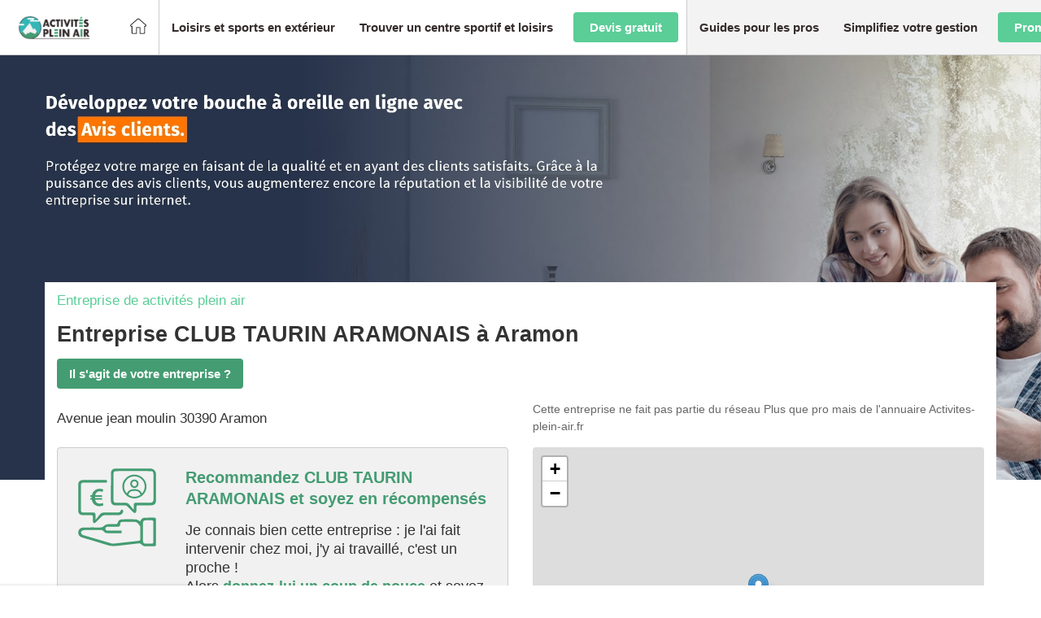

--- FILE ---
content_type: text/html; charset=utf-8
request_url: https://www.google.com/recaptcha/api2/anchor?ar=1&k=6Ldkd-IUAAAAAKIMET_iOjF16UnZXisI3L6p9rsL&co=aHR0cHM6Ly93d3cuYWN0aXZpdGVzLXBsZWluLWFpci5mcjo0NDM.&hl=en&v=PoyoqOPhxBO7pBk68S4YbpHZ&theme=light&size=invisible&badge=bottomright&anchor-ms=20000&execute-ms=30000&cb=m3gyur8oyvfr
body_size: 48633
content:
<!DOCTYPE HTML><html dir="ltr" lang="en"><head><meta http-equiv="Content-Type" content="text/html; charset=UTF-8">
<meta http-equiv="X-UA-Compatible" content="IE=edge">
<title>reCAPTCHA</title>
<style type="text/css">
/* cyrillic-ext */
@font-face {
  font-family: 'Roboto';
  font-style: normal;
  font-weight: 400;
  font-stretch: 100%;
  src: url(//fonts.gstatic.com/s/roboto/v48/KFO7CnqEu92Fr1ME7kSn66aGLdTylUAMa3GUBHMdazTgWw.woff2) format('woff2');
  unicode-range: U+0460-052F, U+1C80-1C8A, U+20B4, U+2DE0-2DFF, U+A640-A69F, U+FE2E-FE2F;
}
/* cyrillic */
@font-face {
  font-family: 'Roboto';
  font-style: normal;
  font-weight: 400;
  font-stretch: 100%;
  src: url(//fonts.gstatic.com/s/roboto/v48/KFO7CnqEu92Fr1ME7kSn66aGLdTylUAMa3iUBHMdazTgWw.woff2) format('woff2');
  unicode-range: U+0301, U+0400-045F, U+0490-0491, U+04B0-04B1, U+2116;
}
/* greek-ext */
@font-face {
  font-family: 'Roboto';
  font-style: normal;
  font-weight: 400;
  font-stretch: 100%;
  src: url(//fonts.gstatic.com/s/roboto/v48/KFO7CnqEu92Fr1ME7kSn66aGLdTylUAMa3CUBHMdazTgWw.woff2) format('woff2');
  unicode-range: U+1F00-1FFF;
}
/* greek */
@font-face {
  font-family: 'Roboto';
  font-style: normal;
  font-weight: 400;
  font-stretch: 100%;
  src: url(//fonts.gstatic.com/s/roboto/v48/KFO7CnqEu92Fr1ME7kSn66aGLdTylUAMa3-UBHMdazTgWw.woff2) format('woff2');
  unicode-range: U+0370-0377, U+037A-037F, U+0384-038A, U+038C, U+038E-03A1, U+03A3-03FF;
}
/* math */
@font-face {
  font-family: 'Roboto';
  font-style: normal;
  font-weight: 400;
  font-stretch: 100%;
  src: url(//fonts.gstatic.com/s/roboto/v48/KFO7CnqEu92Fr1ME7kSn66aGLdTylUAMawCUBHMdazTgWw.woff2) format('woff2');
  unicode-range: U+0302-0303, U+0305, U+0307-0308, U+0310, U+0312, U+0315, U+031A, U+0326-0327, U+032C, U+032F-0330, U+0332-0333, U+0338, U+033A, U+0346, U+034D, U+0391-03A1, U+03A3-03A9, U+03B1-03C9, U+03D1, U+03D5-03D6, U+03F0-03F1, U+03F4-03F5, U+2016-2017, U+2034-2038, U+203C, U+2040, U+2043, U+2047, U+2050, U+2057, U+205F, U+2070-2071, U+2074-208E, U+2090-209C, U+20D0-20DC, U+20E1, U+20E5-20EF, U+2100-2112, U+2114-2115, U+2117-2121, U+2123-214F, U+2190, U+2192, U+2194-21AE, U+21B0-21E5, U+21F1-21F2, U+21F4-2211, U+2213-2214, U+2216-22FF, U+2308-230B, U+2310, U+2319, U+231C-2321, U+2336-237A, U+237C, U+2395, U+239B-23B7, U+23D0, U+23DC-23E1, U+2474-2475, U+25AF, U+25B3, U+25B7, U+25BD, U+25C1, U+25CA, U+25CC, U+25FB, U+266D-266F, U+27C0-27FF, U+2900-2AFF, U+2B0E-2B11, U+2B30-2B4C, U+2BFE, U+3030, U+FF5B, U+FF5D, U+1D400-1D7FF, U+1EE00-1EEFF;
}
/* symbols */
@font-face {
  font-family: 'Roboto';
  font-style: normal;
  font-weight: 400;
  font-stretch: 100%;
  src: url(//fonts.gstatic.com/s/roboto/v48/KFO7CnqEu92Fr1ME7kSn66aGLdTylUAMaxKUBHMdazTgWw.woff2) format('woff2');
  unicode-range: U+0001-000C, U+000E-001F, U+007F-009F, U+20DD-20E0, U+20E2-20E4, U+2150-218F, U+2190, U+2192, U+2194-2199, U+21AF, U+21E6-21F0, U+21F3, U+2218-2219, U+2299, U+22C4-22C6, U+2300-243F, U+2440-244A, U+2460-24FF, U+25A0-27BF, U+2800-28FF, U+2921-2922, U+2981, U+29BF, U+29EB, U+2B00-2BFF, U+4DC0-4DFF, U+FFF9-FFFB, U+10140-1018E, U+10190-1019C, U+101A0, U+101D0-101FD, U+102E0-102FB, U+10E60-10E7E, U+1D2C0-1D2D3, U+1D2E0-1D37F, U+1F000-1F0FF, U+1F100-1F1AD, U+1F1E6-1F1FF, U+1F30D-1F30F, U+1F315, U+1F31C, U+1F31E, U+1F320-1F32C, U+1F336, U+1F378, U+1F37D, U+1F382, U+1F393-1F39F, U+1F3A7-1F3A8, U+1F3AC-1F3AF, U+1F3C2, U+1F3C4-1F3C6, U+1F3CA-1F3CE, U+1F3D4-1F3E0, U+1F3ED, U+1F3F1-1F3F3, U+1F3F5-1F3F7, U+1F408, U+1F415, U+1F41F, U+1F426, U+1F43F, U+1F441-1F442, U+1F444, U+1F446-1F449, U+1F44C-1F44E, U+1F453, U+1F46A, U+1F47D, U+1F4A3, U+1F4B0, U+1F4B3, U+1F4B9, U+1F4BB, U+1F4BF, U+1F4C8-1F4CB, U+1F4D6, U+1F4DA, U+1F4DF, U+1F4E3-1F4E6, U+1F4EA-1F4ED, U+1F4F7, U+1F4F9-1F4FB, U+1F4FD-1F4FE, U+1F503, U+1F507-1F50B, U+1F50D, U+1F512-1F513, U+1F53E-1F54A, U+1F54F-1F5FA, U+1F610, U+1F650-1F67F, U+1F687, U+1F68D, U+1F691, U+1F694, U+1F698, U+1F6AD, U+1F6B2, U+1F6B9-1F6BA, U+1F6BC, U+1F6C6-1F6CF, U+1F6D3-1F6D7, U+1F6E0-1F6EA, U+1F6F0-1F6F3, U+1F6F7-1F6FC, U+1F700-1F7FF, U+1F800-1F80B, U+1F810-1F847, U+1F850-1F859, U+1F860-1F887, U+1F890-1F8AD, U+1F8B0-1F8BB, U+1F8C0-1F8C1, U+1F900-1F90B, U+1F93B, U+1F946, U+1F984, U+1F996, U+1F9E9, U+1FA00-1FA6F, U+1FA70-1FA7C, U+1FA80-1FA89, U+1FA8F-1FAC6, U+1FACE-1FADC, U+1FADF-1FAE9, U+1FAF0-1FAF8, U+1FB00-1FBFF;
}
/* vietnamese */
@font-face {
  font-family: 'Roboto';
  font-style: normal;
  font-weight: 400;
  font-stretch: 100%;
  src: url(//fonts.gstatic.com/s/roboto/v48/KFO7CnqEu92Fr1ME7kSn66aGLdTylUAMa3OUBHMdazTgWw.woff2) format('woff2');
  unicode-range: U+0102-0103, U+0110-0111, U+0128-0129, U+0168-0169, U+01A0-01A1, U+01AF-01B0, U+0300-0301, U+0303-0304, U+0308-0309, U+0323, U+0329, U+1EA0-1EF9, U+20AB;
}
/* latin-ext */
@font-face {
  font-family: 'Roboto';
  font-style: normal;
  font-weight: 400;
  font-stretch: 100%;
  src: url(//fonts.gstatic.com/s/roboto/v48/KFO7CnqEu92Fr1ME7kSn66aGLdTylUAMa3KUBHMdazTgWw.woff2) format('woff2');
  unicode-range: U+0100-02BA, U+02BD-02C5, U+02C7-02CC, U+02CE-02D7, U+02DD-02FF, U+0304, U+0308, U+0329, U+1D00-1DBF, U+1E00-1E9F, U+1EF2-1EFF, U+2020, U+20A0-20AB, U+20AD-20C0, U+2113, U+2C60-2C7F, U+A720-A7FF;
}
/* latin */
@font-face {
  font-family: 'Roboto';
  font-style: normal;
  font-weight: 400;
  font-stretch: 100%;
  src: url(//fonts.gstatic.com/s/roboto/v48/KFO7CnqEu92Fr1ME7kSn66aGLdTylUAMa3yUBHMdazQ.woff2) format('woff2');
  unicode-range: U+0000-00FF, U+0131, U+0152-0153, U+02BB-02BC, U+02C6, U+02DA, U+02DC, U+0304, U+0308, U+0329, U+2000-206F, U+20AC, U+2122, U+2191, U+2193, U+2212, U+2215, U+FEFF, U+FFFD;
}
/* cyrillic-ext */
@font-face {
  font-family: 'Roboto';
  font-style: normal;
  font-weight: 500;
  font-stretch: 100%;
  src: url(//fonts.gstatic.com/s/roboto/v48/KFO7CnqEu92Fr1ME7kSn66aGLdTylUAMa3GUBHMdazTgWw.woff2) format('woff2');
  unicode-range: U+0460-052F, U+1C80-1C8A, U+20B4, U+2DE0-2DFF, U+A640-A69F, U+FE2E-FE2F;
}
/* cyrillic */
@font-face {
  font-family: 'Roboto';
  font-style: normal;
  font-weight: 500;
  font-stretch: 100%;
  src: url(//fonts.gstatic.com/s/roboto/v48/KFO7CnqEu92Fr1ME7kSn66aGLdTylUAMa3iUBHMdazTgWw.woff2) format('woff2');
  unicode-range: U+0301, U+0400-045F, U+0490-0491, U+04B0-04B1, U+2116;
}
/* greek-ext */
@font-face {
  font-family: 'Roboto';
  font-style: normal;
  font-weight: 500;
  font-stretch: 100%;
  src: url(//fonts.gstatic.com/s/roboto/v48/KFO7CnqEu92Fr1ME7kSn66aGLdTylUAMa3CUBHMdazTgWw.woff2) format('woff2');
  unicode-range: U+1F00-1FFF;
}
/* greek */
@font-face {
  font-family: 'Roboto';
  font-style: normal;
  font-weight: 500;
  font-stretch: 100%;
  src: url(//fonts.gstatic.com/s/roboto/v48/KFO7CnqEu92Fr1ME7kSn66aGLdTylUAMa3-UBHMdazTgWw.woff2) format('woff2');
  unicode-range: U+0370-0377, U+037A-037F, U+0384-038A, U+038C, U+038E-03A1, U+03A3-03FF;
}
/* math */
@font-face {
  font-family: 'Roboto';
  font-style: normal;
  font-weight: 500;
  font-stretch: 100%;
  src: url(//fonts.gstatic.com/s/roboto/v48/KFO7CnqEu92Fr1ME7kSn66aGLdTylUAMawCUBHMdazTgWw.woff2) format('woff2');
  unicode-range: U+0302-0303, U+0305, U+0307-0308, U+0310, U+0312, U+0315, U+031A, U+0326-0327, U+032C, U+032F-0330, U+0332-0333, U+0338, U+033A, U+0346, U+034D, U+0391-03A1, U+03A3-03A9, U+03B1-03C9, U+03D1, U+03D5-03D6, U+03F0-03F1, U+03F4-03F5, U+2016-2017, U+2034-2038, U+203C, U+2040, U+2043, U+2047, U+2050, U+2057, U+205F, U+2070-2071, U+2074-208E, U+2090-209C, U+20D0-20DC, U+20E1, U+20E5-20EF, U+2100-2112, U+2114-2115, U+2117-2121, U+2123-214F, U+2190, U+2192, U+2194-21AE, U+21B0-21E5, U+21F1-21F2, U+21F4-2211, U+2213-2214, U+2216-22FF, U+2308-230B, U+2310, U+2319, U+231C-2321, U+2336-237A, U+237C, U+2395, U+239B-23B7, U+23D0, U+23DC-23E1, U+2474-2475, U+25AF, U+25B3, U+25B7, U+25BD, U+25C1, U+25CA, U+25CC, U+25FB, U+266D-266F, U+27C0-27FF, U+2900-2AFF, U+2B0E-2B11, U+2B30-2B4C, U+2BFE, U+3030, U+FF5B, U+FF5D, U+1D400-1D7FF, U+1EE00-1EEFF;
}
/* symbols */
@font-face {
  font-family: 'Roboto';
  font-style: normal;
  font-weight: 500;
  font-stretch: 100%;
  src: url(//fonts.gstatic.com/s/roboto/v48/KFO7CnqEu92Fr1ME7kSn66aGLdTylUAMaxKUBHMdazTgWw.woff2) format('woff2');
  unicode-range: U+0001-000C, U+000E-001F, U+007F-009F, U+20DD-20E0, U+20E2-20E4, U+2150-218F, U+2190, U+2192, U+2194-2199, U+21AF, U+21E6-21F0, U+21F3, U+2218-2219, U+2299, U+22C4-22C6, U+2300-243F, U+2440-244A, U+2460-24FF, U+25A0-27BF, U+2800-28FF, U+2921-2922, U+2981, U+29BF, U+29EB, U+2B00-2BFF, U+4DC0-4DFF, U+FFF9-FFFB, U+10140-1018E, U+10190-1019C, U+101A0, U+101D0-101FD, U+102E0-102FB, U+10E60-10E7E, U+1D2C0-1D2D3, U+1D2E0-1D37F, U+1F000-1F0FF, U+1F100-1F1AD, U+1F1E6-1F1FF, U+1F30D-1F30F, U+1F315, U+1F31C, U+1F31E, U+1F320-1F32C, U+1F336, U+1F378, U+1F37D, U+1F382, U+1F393-1F39F, U+1F3A7-1F3A8, U+1F3AC-1F3AF, U+1F3C2, U+1F3C4-1F3C6, U+1F3CA-1F3CE, U+1F3D4-1F3E0, U+1F3ED, U+1F3F1-1F3F3, U+1F3F5-1F3F7, U+1F408, U+1F415, U+1F41F, U+1F426, U+1F43F, U+1F441-1F442, U+1F444, U+1F446-1F449, U+1F44C-1F44E, U+1F453, U+1F46A, U+1F47D, U+1F4A3, U+1F4B0, U+1F4B3, U+1F4B9, U+1F4BB, U+1F4BF, U+1F4C8-1F4CB, U+1F4D6, U+1F4DA, U+1F4DF, U+1F4E3-1F4E6, U+1F4EA-1F4ED, U+1F4F7, U+1F4F9-1F4FB, U+1F4FD-1F4FE, U+1F503, U+1F507-1F50B, U+1F50D, U+1F512-1F513, U+1F53E-1F54A, U+1F54F-1F5FA, U+1F610, U+1F650-1F67F, U+1F687, U+1F68D, U+1F691, U+1F694, U+1F698, U+1F6AD, U+1F6B2, U+1F6B9-1F6BA, U+1F6BC, U+1F6C6-1F6CF, U+1F6D3-1F6D7, U+1F6E0-1F6EA, U+1F6F0-1F6F3, U+1F6F7-1F6FC, U+1F700-1F7FF, U+1F800-1F80B, U+1F810-1F847, U+1F850-1F859, U+1F860-1F887, U+1F890-1F8AD, U+1F8B0-1F8BB, U+1F8C0-1F8C1, U+1F900-1F90B, U+1F93B, U+1F946, U+1F984, U+1F996, U+1F9E9, U+1FA00-1FA6F, U+1FA70-1FA7C, U+1FA80-1FA89, U+1FA8F-1FAC6, U+1FACE-1FADC, U+1FADF-1FAE9, U+1FAF0-1FAF8, U+1FB00-1FBFF;
}
/* vietnamese */
@font-face {
  font-family: 'Roboto';
  font-style: normal;
  font-weight: 500;
  font-stretch: 100%;
  src: url(//fonts.gstatic.com/s/roboto/v48/KFO7CnqEu92Fr1ME7kSn66aGLdTylUAMa3OUBHMdazTgWw.woff2) format('woff2');
  unicode-range: U+0102-0103, U+0110-0111, U+0128-0129, U+0168-0169, U+01A0-01A1, U+01AF-01B0, U+0300-0301, U+0303-0304, U+0308-0309, U+0323, U+0329, U+1EA0-1EF9, U+20AB;
}
/* latin-ext */
@font-face {
  font-family: 'Roboto';
  font-style: normal;
  font-weight: 500;
  font-stretch: 100%;
  src: url(//fonts.gstatic.com/s/roboto/v48/KFO7CnqEu92Fr1ME7kSn66aGLdTylUAMa3KUBHMdazTgWw.woff2) format('woff2');
  unicode-range: U+0100-02BA, U+02BD-02C5, U+02C7-02CC, U+02CE-02D7, U+02DD-02FF, U+0304, U+0308, U+0329, U+1D00-1DBF, U+1E00-1E9F, U+1EF2-1EFF, U+2020, U+20A0-20AB, U+20AD-20C0, U+2113, U+2C60-2C7F, U+A720-A7FF;
}
/* latin */
@font-face {
  font-family: 'Roboto';
  font-style: normal;
  font-weight: 500;
  font-stretch: 100%;
  src: url(//fonts.gstatic.com/s/roboto/v48/KFO7CnqEu92Fr1ME7kSn66aGLdTylUAMa3yUBHMdazQ.woff2) format('woff2');
  unicode-range: U+0000-00FF, U+0131, U+0152-0153, U+02BB-02BC, U+02C6, U+02DA, U+02DC, U+0304, U+0308, U+0329, U+2000-206F, U+20AC, U+2122, U+2191, U+2193, U+2212, U+2215, U+FEFF, U+FFFD;
}
/* cyrillic-ext */
@font-face {
  font-family: 'Roboto';
  font-style: normal;
  font-weight: 900;
  font-stretch: 100%;
  src: url(//fonts.gstatic.com/s/roboto/v48/KFO7CnqEu92Fr1ME7kSn66aGLdTylUAMa3GUBHMdazTgWw.woff2) format('woff2');
  unicode-range: U+0460-052F, U+1C80-1C8A, U+20B4, U+2DE0-2DFF, U+A640-A69F, U+FE2E-FE2F;
}
/* cyrillic */
@font-face {
  font-family: 'Roboto';
  font-style: normal;
  font-weight: 900;
  font-stretch: 100%;
  src: url(//fonts.gstatic.com/s/roboto/v48/KFO7CnqEu92Fr1ME7kSn66aGLdTylUAMa3iUBHMdazTgWw.woff2) format('woff2');
  unicode-range: U+0301, U+0400-045F, U+0490-0491, U+04B0-04B1, U+2116;
}
/* greek-ext */
@font-face {
  font-family: 'Roboto';
  font-style: normal;
  font-weight: 900;
  font-stretch: 100%;
  src: url(//fonts.gstatic.com/s/roboto/v48/KFO7CnqEu92Fr1ME7kSn66aGLdTylUAMa3CUBHMdazTgWw.woff2) format('woff2');
  unicode-range: U+1F00-1FFF;
}
/* greek */
@font-face {
  font-family: 'Roboto';
  font-style: normal;
  font-weight: 900;
  font-stretch: 100%;
  src: url(//fonts.gstatic.com/s/roboto/v48/KFO7CnqEu92Fr1ME7kSn66aGLdTylUAMa3-UBHMdazTgWw.woff2) format('woff2');
  unicode-range: U+0370-0377, U+037A-037F, U+0384-038A, U+038C, U+038E-03A1, U+03A3-03FF;
}
/* math */
@font-face {
  font-family: 'Roboto';
  font-style: normal;
  font-weight: 900;
  font-stretch: 100%;
  src: url(//fonts.gstatic.com/s/roboto/v48/KFO7CnqEu92Fr1ME7kSn66aGLdTylUAMawCUBHMdazTgWw.woff2) format('woff2');
  unicode-range: U+0302-0303, U+0305, U+0307-0308, U+0310, U+0312, U+0315, U+031A, U+0326-0327, U+032C, U+032F-0330, U+0332-0333, U+0338, U+033A, U+0346, U+034D, U+0391-03A1, U+03A3-03A9, U+03B1-03C9, U+03D1, U+03D5-03D6, U+03F0-03F1, U+03F4-03F5, U+2016-2017, U+2034-2038, U+203C, U+2040, U+2043, U+2047, U+2050, U+2057, U+205F, U+2070-2071, U+2074-208E, U+2090-209C, U+20D0-20DC, U+20E1, U+20E5-20EF, U+2100-2112, U+2114-2115, U+2117-2121, U+2123-214F, U+2190, U+2192, U+2194-21AE, U+21B0-21E5, U+21F1-21F2, U+21F4-2211, U+2213-2214, U+2216-22FF, U+2308-230B, U+2310, U+2319, U+231C-2321, U+2336-237A, U+237C, U+2395, U+239B-23B7, U+23D0, U+23DC-23E1, U+2474-2475, U+25AF, U+25B3, U+25B7, U+25BD, U+25C1, U+25CA, U+25CC, U+25FB, U+266D-266F, U+27C0-27FF, U+2900-2AFF, U+2B0E-2B11, U+2B30-2B4C, U+2BFE, U+3030, U+FF5B, U+FF5D, U+1D400-1D7FF, U+1EE00-1EEFF;
}
/* symbols */
@font-face {
  font-family: 'Roboto';
  font-style: normal;
  font-weight: 900;
  font-stretch: 100%;
  src: url(//fonts.gstatic.com/s/roboto/v48/KFO7CnqEu92Fr1ME7kSn66aGLdTylUAMaxKUBHMdazTgWw.woff2) format('woff2');
  unicode-range: U+0001-000C, U+000E-001F, U+007F-009F, U+20DD-20E0, U+20E2-20E4, U+2150-218F, U+2190, U+2192, U+2194-2199, U+21AF, U+21E6-21F0, U+21F3, U+2218-2219, U+2299, U+22C4-22C6, U+2300-243F, U+2440-244A, U+2460-24FF, U+25A0-27BF, U+2800-28FF, U+2921-2922, U+2981, U+29BF, U+29EB, U+2B00-2BFF, U+4DC0-4DFF, U+FFF9-FFFB, U+10140-1018E, U+10190-1019C, U+101A0, U+101D0-101FD, U+102E0-102FB, U+10E60-10E7E, U+1D2C0-1D2D3, U+1D2E0-1D37F, U+1F000-1F0FF, U+1F100-1F1AD, U+1F1E6-1F1FF, U+1F30D-1F30F, U+1F315, U+1F31C, U+1F31E, U+1F320-1F32C, U+1F336, U+1F378, U+1F37D, U+1F382, U+1F393-1F39F, U+1F3A7-1F3A8, U+1F3AC-1F3AF, U+1F3C2, U+1F3C4-1F3C6, U+1F3CA-1F3CE, U+1F3D4-1F3E0, U+1F3ED, U+1F3F1-1F3F3, U+1F3F5-1F3F7, U+1F408, U+1F415, U+1F41F, U+1F426, U+1F43F, U+1F441-1F442, U+1F444, U+1F446-1F449, U+1F44C-1F44E, U+1F453, U+1F46A, U+1F47D, U+1F4A3, U+1F4B0, U+1F4B3, U+1F4B9, U+1F4BB, U+1F4BF, U+1F4C8-1F4CB, U+1F4D6, U+1F4DA, U+1F4DF, U+1F4E3-1F4E6, U+1F4EA-1F4ED, U+1F4F7, U+1F4F9-1F4FB, U+1F4FD-1F4FE, U+1F503, U+1F507-1F50B, U+1F50D, U+1F512-1F513, U+1F53E-1F54A, U+1F54F-1F5FA, U+1F610, U+1F650-1F67F, U+1F687, U+1F68D, U+1F691, U+1F694, U+1F698, U+1F6AD, U+1F6B2, U+1F6B9-1F6BA, U+1F6BC, U+1F6C6-1F6CF, U+1F6D3-1F6D7, U+1F6E0-1F6EA, U+1F6F0-1F6F3, U+1F6F7-1F6FC, U+1F700-1F7FF, U+1F800-1F80B, U+1F810-1F847, U+1F850-1F859, U+1F860-1F887, U+1F890-1F8AD, U+1F8B0-1F8BB, U+1F8C0-1F8C1, U+1F900-1F90B, U+1F93B, U+1F946, U+1F984, U+1F996, U+1F9E9, U+1FA00-1FA6F, U+1FA70-1FA7C, U+1FA80-1FA89, U+1FA8F-1FAC6, U+1FACE-1FADC, U+1FADF-1FAE9, U+1FAF0-1FAF8, U+1FB00-1FBFF;
}
/* vietnamese */
@font-face {
  font-family: 'Roboto';
  font-style: normal;
  font-weight: 900;
  font-stretch: 100%;
  src: url(//fonts.gstatic.com/s/roboto/v48/KFO7CnqEu92Fr1ME7kSn66aGLdTylUAMa3OUBHMdazTgWw.woff2) format('woff2');
  unicode-range: U+0102-0103, U+0110-0111, U+0128-0129, U+0168-0169, U+01A0-01A1, U+01AF-01B0, U+0300-0301, U+0303-0304, U+0308-0309, U+0323, U+0329, U+1EA0-1EF9, U+20AB;
}
/* latin-ext */
@font-face {
  font-family: 'Roboto';
  font-style: normal;
  font-weight: 900;
  font-stretch: 100%;
  src: url(//fonts.gstatic.com/s/roboto/v48/KFO7CnqEu92Fr1ME7kSn66aGLdTylUAMa3KUBHMdazTgWw.woff2) format('woff2');
  unicode-range: U+0100-02BA, U+02BD-02C5, U+02C7-02CC, U+02CE-02D7, U+02DD-02FF, U+0304, U+0308, U+0329, U+1D00-1DBF, U+1E00-1E9F, U+1EF2-1EFF, U+2020, U+20A0-20AB, U+20AD-20C0, U+2113, U+2C60-2C7F, U+A720-A7FF;
}
/* latin */
@font-face {
  font-family: 'Roboto';
  font-style: normal;
  font-weight: 900;
  font-stretch: 100%;
  src: url(//fonts.gstatic.com/s/roboto/v48/KFO7CnqEu92Fr1ME7kSn66aGLdTylUAMa3yUBHMdazQ.woff2) format('woff2');
  unicode-range: U+0000-00FF, U+0131, U+0152-0153, U+02BB-02BC, U+02C6, U+02DA, U+02DC, U+0304, U+0308, U+0329, U+2000-206F, U+20AC, U+2122, U+2191, U+2193, U+2212, U+2215, U+FEFF, U+FFFD;
}

</style>
<link rel="stylesheet" type="text/css" href="https://www.gstatic.com/recaptcha/releases/PoyoqOPhxBO7pBk68S4YbpHZ/styles__ltr.css">
<script nonce="TCcl9W2KBr8rPZSpMijw3g" type="text/javascript">window['__recaptcha_api'] = 'https://www.google.com/recaptcha/api2/';</script>
<script type="text/javascript" src="https://www.gstatic.com/recaptcha/releases/PoyoqOPhxBO7pBk68S4YbpHZ/recaptcha__en.js" nonce="TCcl9W2KBr8rPZSpMijw3g">
      
    </script></head>
<body><div id="rc-anchor-alert" class="rc-anchor-alert"></div>
<input type="hidden" id="recaptcha-token" value="[base64]">
<script type="text/javascript" nonce="TCcl9W2KBr8rPZSpMijw3g">
      recaptcha.anchor.Main.init("[\x22ainput\x22,[\x22bgdata\x22,\x22\x22,\[base64]/[base64]/[base64]/[base64]/[base64]/UltsKytdPUU6KEU8MjA0OD9SW2wrK109RT4+NnwxOTI6KChFJjY0NTEyKT09NTUyOTYmJk0rMTxjLmxlbmd0aCYmKGMuY2hhckNvZGVBdChNKzEpJjY0NTEyKT09NTYzMjA/[base64]/[base64]/[base64]/[base64]/[base64]/[base64]/[base64]\x22,\[base64]\\u003d\x22,\x22wokRYMKFZMKbc3AIw4tkw5odbEM4BcO/QTfDgAnCssO5QAzCkT/Dq04aHcOAwr/Cm8OXw7Z3w7wfw59aQcOgX8KiV8KuwrU6ZMKTwpQrLwnCosK9dMKbwpbCjcOcPMKDGD3Com5ww5pgZy/CmiIMHsKcwq/[base64]/CsjRkwoUow7pENsK6NChfJhTCvMK0WR5bFUtgwqA6wpLCuDfCl1Z+wqIaCcOPSsOgwo1RQ8OUAHkXwqPCssKzeMOIwovDum1iJ8KWw6LCi8OwQCbDicO0QMOQw63DksKoKMOqRMOCworDmmMfw4IgwqfDvm9LUMKBRxRAw6zCuiXCncOXdcO2Q8O/w5/Cp8O/VMKnwoXDksO3woFvQlMFwr3CrsKrw6RvWsOGecKGwq1HdMKXwoVKw6rChcO+Y8Odw5TDhMKjAlnDlB/DtcK9w4zCrcKlW1VgOsO0SMO7wqYBwoogBX46FDpXwrLCl1vCh8KNYQHDhEXChEMBcGXDtAsxG8KSasObAG3ClW/DoMKowod7wqMDOxrCpsK9w6wnHHTCrBzDqHpeEMOvw5XDkQRfw7fCusO0JFA7w6/[base64]/DkW9WQsKVDjd8w5vDvsKvwoXDq8KkwpLCo8Kww70UEsKiwoNLwrzCtsKHIkERw5DDt8KNwrvCq8Kff8KXw6UpKE5ow6QFwrpeHEZgw6wXO8KTwqszIAPDqwtWVXbCsMKtw5bDjsOXw5JfP2bCvBXCuDHDisODIQnCjh7Ct8Kdw5VawqfDo8KaRsKXwo8/AwZZwrPDj8KJQzJ5L8OgRcOtK33CrcOEwpFfAsOiFjoMw6rCrsO6ZcODw5LCvVPCv0sKRDArRWrDisKPwrfCsl8QbsOxAcOew6XDvMOPI8OUw7Y9LsO0wrclwo1wwp3CvMKpAMK/wonDj8KUBsObw5/DuMO2w4fDum3Djzdqw4pwNcKPwqrCnsKRbMK2w5fDu8OyHwwgw6/DlcOpF8KnTcKawqwDQcOnBMKew5p/KsKzcgtywqfCosOEDBtcIcKVwqHDki16DBrClcOTNMOiYFEgc1LDgcKRFzN4aGkgCsKxGn/DpMO8FsKpBMOrwojCsMKRXhTClGJUw6rDgMOnwr7CpsOhRk/DpEbDucOZwrQnQj3Cl8O+wqnCi8KyOcKMw6Y/D2TCj1V3Iy3DmMO6ExTDiEnDkRlpwoNfcRXClWwMw7TDujkcw7rClMONwoDDkArDssKkw6F/wrDDisOQw507w6liwrLDuxPCncObPBsjYsK8JDsFNsO/wrfCqcO3w5DCq8K1w4XCocKPc3vDgsOdwpXDhsKvCXsbw65OKCR2E8O6H8OTbMK+wrVzw5VAX00Xw5rDiA5hwrobw53Chg43wr7CtMOQwo3DuQ1GdgdSVR7CjsOLUj1DwrBKZcO/w7BZesOiB8Khw4XDpw/Dt8O/w5XCtARNwq7Cvj/[base64]/DmVXClnUTw4xZEsK0worCg8K/DHwOw5TCh3vDkj9jw4x8w5jCgjsgbAlGwqTCmcK4NcOcFznCjXbDrcKowoHCqz5LUsK2TnPDlDfDqcOywr5DYzDCqMK6TBkGBzzDmcOYwpszw4zDj8Orw4vCvcOqwqvChAbCs3weD1FKw7bCiMOfBR/DkMOCwrNPwqHDgsO9wqrChMOEw6bCncOCwo/CncKjPcO+T8KZwr7Cr3dew7DCsBYcU8O7Myk5OcO7w4d/wrREw6XDrcOhC2hAwqAEZsOfwppMw5rChE3Cu1DCgFUcwrvCqn95w6NQHXTCn3jDk8OGEsOBahspVMKxa8OdImXDkD3Cn8KrQxLDnsOlwqjCjzIhZsOMU8O9w6B8ccO8w6HCijgVw7jCtMOrEh3DqTzCl8KDw6/[base64]/ERARGsKqw63Dl3/CnzjCinJ4w4TCrcKMFnzCk3l+U33Dq1bCqU1dw5o1w6/CnsKTwpzDnw7DksK+w5XCnMOIw7V0G8OtBcO2MDwuNXxYZsK4w4V1wqdywp0vw7Eww7Jvw7Erw7bDoMODDzcXwpRtfyPDhcKYHMKEw5bCsMKmN8K7FD/[base64]/[base64]/Dkz0PwpjCt3xFfMOBCMOnw4VEw7Rrw5zCnMORGCNEw6kMw6rCo2HCg3DDlWXCgGQ2wp0hXMKyBTzDhDAEJmcwXsOXwpfCvkw2w5rDhsObwo/DkwRHZms4wrjCsV/[base64]/FsKhJSA+Bw8ZMMONwqfDg8KIZcK2w4XDjQbDpjTCjTAKw7PDqH/DmwnDnsKNdlgkw7bDowLDkgrCjsKAdysfQMK9w5JtDRrCisKow43ChsKVL8K1wpAteQw/VirCnyzCgcOGDsKRbT3ChG1LLcKYwrFzw6RfwrvCpcKtwrXCmcKGJcO0YhXDkcOowrzCiXNbwr0TcsKJw6MMbcOBEQ3DrQ/[base64]/Co8K1w7vDsMOUSsOpwohIERpQwrDCqMOWw4Q8w5nCs8KWFCHDoA/DjkPChsO/SsOiw4Z0w4V/woBqwocvw5kNwrzDm8KVdsOmwrHDm8K9RcKWEcK/dcK6J8Okw6nDkihJw7sow419wqTDqknCvB7ChzTCn1nDpSbCgRMaQh8WwoLCpUzDrcKlIG0aFFrCssKDeCPDumfDpzzCtcKfw6zDssOMNWHCl0w8w7Y2wqVEwoJjw79rT8K2UXRcIw/CrMO7w6gkw713JsKRw7Riw7jDsyvDg8KjbcKiw7TCkcKrCMKYwr/[base64]/U8Owwqtew4A1B8OtwrbDmMKmDDXCuitzQTzCjcOKK8K2wpvDlwTCilsSP8KHw5ptw6x2KCg3w77DrcK8TMOcWsKewoJXwovCumrDpsKTez7DhyXCtMKjw6hvPwnDgk1Hwqw+w6gwanPDrcOuw7pnB17CpcKJeAbDnH4Wwp7DhBLCplfDqDsrwrrDtT/DoQZbLDlpw5DCuHnCnMKPWQNqZMOlHVrCgcODw5LDtHLCqcKxQmRvw6sVwrtFY3XCvCPDlsOjw5YJw5DClB/Dpg5Uwr3DvSMeEj0+w5kpwrbDncK2wrUKw7gfPMKWdlcgDzRPdk/CvcKFw4Axwq0rw7LDg8OkKcKMW8KRDl3CiUTDhMOJYwscKUJTwqdcA0TCicKVWcK2w7DDvgvCqcOYwqrDrcKNw4nDrC/ChsKvVn/DicKewrzDl8K+w6nDgsOQOA7CmVXDisOSw7jCtMOWQcOMw4XDtUUPIDYwY8ODU2N9K8O2NcOrJBp3woDCj8KidsKpcWAmwrrDsEASwp8yDsKpwqLCiyo0w70IJcKDw5/DvsOmw7zCgsKLDMKsXzpWFyXDksOqw7kywr9eTnUBw4/DhlLCgcK4w73ClMOKwp/DmsOtw5NVBMKHUDHDqkzDlsO3w5toPcKXfkTCiA/DrMOpw6rDrMKQUwHCgcOSCw/[base64]/bxhoKRg4w7rDnX8dUSVSw4czw5AXw4fCiB9FbmdVBzrDhMOcw45cDiNFb8KRw6PCvyLCqsOcCjzCuGAHDWRiwrrCvFcuwqEbOlDCgMObw4DCtVTDmlrDqGtYw4DDlMK/w6c9w6xKSUvDp8KDw47DlcK6ZcO4G8Kfwq5jw4xyVSbDlcODwrnCjDYIUUnCtMOAccK2w6BJwovDvU9bPMOWP8OmbkzDnXwkOjzDvE/CsMKgwqhCd8OuasK7woU5O8KaPsK7wr7DrXjCiMO7wrAleMK0VDQzPMKxw6bCpMORw5/[base64]/[base64]/woMKwrczw5gfd8ORFsKsw7LDkMKwCGpVwpLDjMKFw5Y5dsOow4fCrxzCisO2w58Nw6rDjMKNwq/Dv8KMw6DDmMK5w6tww5TDrcODan94YcO8wqXDrMOCw4sSJBFuwqE8YFjCpCLDisOWw43Ci8KPZcKjQCPDunMLwrofw7FSwq/CkifDjsORTSzDq2zDgsKww7XDjlzDlmHCuMKow7x0ckrCpU4fwrhCw4J9w7xZDMO5VxxYw5XCg8KKw6/CkSXCjCDCnGnCl3zCnSdmRcOqIldACcKlwr3Ciw86w6rDoCLCsMKMNMKVFl/Ck8Kcw7zCoCnDqwcuwpbCuzgVQWdIwrlaMMOcFsKfw4LCgWLDh0TCsMKLWsKWUR52ZAAPw73DjcKRw6rCr21HRxbDszU/SMOlcx9dUzLDpWXDjwQiwqkewooDQMKdw6Jrwo8swq58e8KYDjIDIj/CrHHCmjQsXwASdSfDjsK5w7k0w7LDicOiwpFewqLCusKxGBtnwr/CuivDtlB4UsKKIMKrwpLDnsK+wpHCs8O/YFTDrcOVWlzDphFfQWhKwqVbwpE+w7PCv8O/w7bCpsKtwpNcWC7DhRoQwrDCksOgbwNZwppCw6FNwqXCjMKqwrDCrsOARTBawpAIwqVaYSHCqcK6w5sSwqZ8wqhaaBLDtsKCLy4WAznCtMKETcOsw7XDrMO/W8KQw7cKOsKKwokUwrPCj8K3CGNGwrs2w557wpxKw6bDvcKWTsK2wpciaADComYgw48bayQKwqomw5bDq8OgwpjDtsKew6VWwoFdEgDDuMKnwqHDjU/CmMOQR8KKw6/Cu8KoTMKUF8OPUSnDv8KpSHrDgcKfEcObdDvCrsO7acOKw4VURMOfw5TCqX1swoYdfykyw4/Dtn3Dv8Oswp/[base64]/[base64]/CsKrwq1SNT3CjcO5w4bChzTCtMO9w4jDjGdWATnChkLDncKuwqZvw4/Ct3dCwrPDohYGw4XDi0EBMMKYGMKUIcKawopow7bDv8OXLFPDoSzDuG/Cv0PDrULDtHrClSzCq8OvMMOUNsKXQcKQB1PCiUkaw6zCpkx1IU8yczLDs1zDtUPCkcKWF0tSw6Vawoxxw6HDlMOFQkkow6LChsKLw6HDusKRwpXCisOJcF/Cn2A9BsKLwrbDo0QKw6x6amzCsChqw6TDjsK1ZRDClsKeZ8Oew5LDhhYMO8O/[base64]/HMOJw5UMwoJ/w4J0wqBdwp3DjMOywoLDi1VYGsKqD8KbwpsQwp/CqMKjw4sQWSFvw63DqF9qDD/Cg0MiPMKaw7kVwoLChTJbwqTDrDfDucOxwo/CpcOnwo3CpcK5wqxtX8KdDQrChMOsK8KcVcKCwpQHw6/DgloiwqnDqV91w5rCjl17eQLDvEjCr8OLwoDDp8O3w4diFi0Uw43Cp8KmaMK3w5Vew73CmsO9w7rDr8KHb8O6w4jCuGwPw7dfdSM/w5QseMOydSFWw6clwrrDrW4vw7jDmsKRIzZ9UgXDhnbCjsOTw5bDjMOxwoZHXmpywpDCpj7CisKIXDlzwozCm8K5w58pLlY0w7/DmnDCr8K7wr8MeMKabMKBwobDr1jDrsOjwo1Dw5MVAsO+w5o8TcKZwp/Cn8KAwpLCkmrDgsKDw4BowpNEwo9DUcOvw7NIwpjCuhshAkzCusO8w4M5bxEFw4fDrDzDgcKlw5UAw6bDrinDuFh4V2nCiFDDskxtLgTDvHTCnsKTwqzCnsKNw78oW8OmVcOPw7bDiCrCvwrCnQ/DoifDp3XCl8OFw70nwqJ9w6h8QgHCjsKGwr/Dl8Kqw4PCkHDDmsOZw5dIIyQawpY7w6M/[base64]/ChivDnA/DqVxZOcOXd04AwqnCtcOWJsKGR00iWsKow74Vw5nDpcO1d8KyblbDqTvCmsK+MsObOMKbw6Yww7/CqTMlYcKYw6wRw5ldwrhewph4wq8Xw7nDhcKGXmrDrw56Rw/Ci1bCpDAfdwYKwqoDw7LDjMOwwpI2VsKYa2shO8OYHsK/VMKjwo9UwqZWYcOzClkrwr3CscObwoPDnilMR0nCjgdfAsKgdWXCs2nDtXPCiMKJJsOAwpXDmcKIRMODLhnCkcOyw6smw4s0QMKmwp7CuWDDqsK/MV8OwpYlwrLDjBfDmgjDpCgJwpsXITfDu8K+w6bDlMKvEsO5wqDCq3nDjR5iPibCpDl3WERyw4LCvcOwJ8Onw69Gw7XDm1zCtcOeEhjCtsOkwovCkGQFw5VPwo/[base64]/[base64]/CtcOFwrvDsSLCnW3DjWnDiDfDlMORUcKcwpYwwpxMX1pfwrLCo1pHw6QMBH1iw48xGsKGEQbCj0lXwoUIIMK8D8KCwr4ew4fDg8OXecOoDcOOHmMsw4nClcKIZWAbRsK8wpZrwqPDnyPCtlrDmcKBwqYoViEXX1g/wqdIw7wZwrV6w5ZWbnpXAjfCgQ0Nw5llwoE1wqPCsMOjwrvConfCm8K7SzfDrA/Ds8KrwqhewpMqfTTCpsK7Ogxqb3RgCB7DtE52w6LDlMOaN8ORZsK0WQUow4Ulw5HCucOSwqt7TsOPwpR8aMODw4lEw78OOSoqw5HCjMOnwp/[base64]/Du8OQw5TCqMO4Z8OgwqXDo8K0woPDqwQxKsOJR1jClsKNw7w3wr/Do8OoL8ObYR/DlVLCk0BDw4vCscKxw4ZXDVMsE8OpFmjDqsOkw7nDoSdxR8KTEwfDpksYw5HClsODMkLDh3gGw6nClgfCshJ7G1DCsEolOAEtOcOXw6PDsAvCiMKLXkFbwr1vwqTDpFMIT8OeIQLDijo7w5/CsUgBXsOJw5vClC9NdD7ClMKRVx8lVyvCmzV7wolbwos0Vh9kw6A4LsOkWMK7fQAfDVZRw43DlMKTZVDDuA4GQQTCmVlTHMK7A8KJwpNaR0I1w74tw6bDnmHChsK9w7NJRH3Cn8KxQm7DniEiw7tnTThDIB9ywoPDrcOgw7/CuMK0w6XDrFjClG9JGsOhwr1oSsKVAHzCvGcswojCuMKOw5vDh8ONw7zDvgjCvinDjMOrwrgBwpnCnsOTcmpZb8Kcw6LDp3HDmT7Ckx/CscK+CRxdRhoranZpw5knw71MwonCpcKzwrRYw5zDsGDCqmTDrxgoAcK4OABWI8KsLcK2wpDDlsK5LkJEw4PCusKMwp5/[base64]/CksOkwpRLwpPDlQLDulYDf2QjwqNkwqXDhMOGwqsLw5PCrzjCpsOZOMOFw7XCi8OXVkjCpAPDrsOvw68YZD1Ew4oawpkswoPCs1nCrDcPCsKDKjwNw7bCpCnCp8K0G8KNU8KqKcKgw5jDlMKIw5hqOQ9dw7XCtcOgw4XDmcKIw5AOR8ONX8Oxw40lwqbChEXDosK/[base64]/[base64]/Do3DCjSM6wp0sUsOmwoPCrsOmEg0bccKFw5bDr38wfsKvw4zCi3bDmsOdw6BUVHt1wr3DsFfCnMKdw786wqjDmcK9w5PDoBhfWGDDh8OMMMKiwqnDscK5wpsUw4PCoMK3DnrDksKPVhvDncKxSy/[base64]/YFbCn0jCuWzCvMOrQ8OuM8OyZsKjYyF3I1lowrx1DMOAw77CpC1zw6UOw4bCgsOMa8KVw4VPw5zDnRbCqCMcEwbDkErCtm8sw7Zmw5h3RHnDncOBw5XCgMOIwpc8w6/DpsO6w49XwpQvTsO+DMORFsK6YsOdw6DCp8OOw7DDh8KOfkM9Mi0kwrzDqcKiOmrCi1NPIsKnGcOTw7HDsMKIEMO7csKPwqTDh8Oqwo/DrcODCyRxw5YVwq8NF8KLNcOqRsKVw7ZgP8OuXXfCuQ7Du8K6wrdQD13CiT3DjcKyfMOKWMOEO8OOw51xOMKbYWkyaTnDil/[base64]/CtzxQF2MuLsOiU8Kyb1rDj8OvM2cJXyzDlAXDsMOWw6E2wq7DrsKowr5bw4Uww7nCgSnDocOeUlvChWzCu2kewpbDrsK1w41YccKDw6bChlk2w5nCucKTwp4Qw63CtWVzK8OwSTvCi8KMO8OTw7cJw4k3AlvDv8KABR/DvWNuwoALTMO1woXDvCbCg8KBwrF4w53DszAawp4pw7HDlg3DpnnDusOrw4/CiCHDtsKLwpbCsMKTwoBBwrLDjxVUDFdmwqsVXMO/TcKpKsOTwpVTawXChlbDtAvDsMKrKmDDpsK8w6LCiykEwqfCm8K3HA3CtFBRZMKkfVzDr2oUQFx/MMK8Jx4PGUDDo0/CtmvDlcKAw6zDrMOnZ8OFEk3DhMKFX2JyNMKYw5B4OBrCrXtbFMK7w7jCisORVMO7wofCsFbDv8Ovw4AwwpPDoTbDr8O1w4lewptewpjDo8KREcKVw6xfwq3DkRTDjB9/[base64]/w4sCwqgVwow2HgHDkHPCoMKBGU93w7bCkzzCn8KWwpEfNcOXw5XCj3EnVMKRJlvCisO4VsOcw5R6w6FRw6sow4dAHcOaXgc1wqNow4/CmsOtUzMcwprCvmQ2GcKiwp/CrsO4w7cwbXHCnMKme8OkBBrCkyLCiE/CkcK+TgTDogXDsX7DhMK8w5fCiFMWVH8fcjMndcK4Z8Kow4XCoHrDqnoKw53CkWZGMAfDrgfDkcOEwpnCqm4SWsObwq1fwppnw7/DucKOw4xGQ8KvP3AYwrZgw4nDkcKBeDYOPScfw45WwqMAw5vCvGnCtcKYwrIvI8K+w5PChVbCtyzDtMKXHSDDtR9FFjLDg8ODbig6Ql/Dj8OCWjVJSsOxw5oQHsOiw5rCuBXDiWVlw7hwE0xnw4Q/YXzDiVLCvynDhsOpw5zCgGkVG1vCo1xvw5PCk8KyfWZIOBHDtlErbsK1w5DCq1/CrUXCrcONwqvDnxPCuUXDnsOGwqHDuMKSacONwqR6CVcFemfDkwPCsXR2wpDDrMKIC18LGsOaw5bDpV/CnnN3wr7DmDAgVsKfXk/Cny3DjcKvFcOjfBfDrsOsccOZEcO/w5DDpgIaCR7DnUgowqpdw5/CsMKCQMKwSsKgLcObwq/DssKbwpQlwrE1w47CuWjCtQRKYUVGwpk0w5nCnk5JVH1tTzFfw7YtTUAOKcKGwqLDmTjDjgcFD8OUw4V8woU7wqbDvcK0wr49Om7Di8K0FQrClE8Ww5pmwq/Cm8KgQMKww7BvwqfCr0NuIMO9w5rDvj/DjBTDqMKXw5VOwrF1K1AfwqjDqcK0w43CozFvw5vDh8OEwrNicG1zwrzDg0TCpT9Lw5/Dkg7DrRlZwo7DoQXCiW8hw67CjRLDn8OcAMOyUsK4wobDoDvDoMOfKsO6Tn5TwprDmW/Cn8KAwq/[base64]/XmJVUT/DqsKcwonCssOobsOdCmzCpBHDj8K/Q8KZw6DDoSwoPxd3wpzDj8KfUnfCmcOowqNIYMKZw7ElwpXCgTDCp8OaYjgQPQIlY8K3XCQHw5PCkRfDt3fCgHDCisKZw63DvVxVeBUZwoXDrEF2woR6w6QdFsOlZxnDk8KbUcO4wp58VMOVw6XCqsKpXD/CtMKHwrBQw7zDv8OVThoPGMK/wpPDhMOjwrQ4MlhmDQdIwqnCr8Knw7zDvMKdZ8O3KsOZw4bDscO6VDZswrJ4w51Ldldtw5fCjRDCvilmWcO/wpFIGVgEwrPCsMK5PkLDrGckWzNKaMKUZ8OKwofDqMOqwq4wKMOLwozDrsOVwrMuB3spS8KXwpFtHcKCKhXCtXfCskcbWcKow4bChH4Hb0EgworDnQMswq7DhnkfQ1chIsOxdysKw6vCim3CrsKPfcKAw7/Dhn9AwoQ8elAHbX/CvMKmw4wFwqjDl8OzZExbMMOcNF/CjzPDqMOQXR1gSWXCqcKSCSRtchsHw5Edw5nDrzDCisO2OcO4amnDh8OYOQvDu8KbDTgXw4zDu3bCl8OBw6bDrsKHwqAXw6rDq8O/eSXDn3bDnEw5wo8Tw4XCuWoTwonDlWPCnEFHw5XCinwXKcKMw6bCkTzCgR1Bwrh8w6vCusKLw4NqE2d0MsKaAcKBCsOMwr9Ww4/Cu8Kdw7oyLi8cOcKRKRQjZ2F2wrzDpSzDsBdubAIWw5DChzV3wqfCuU9sw5zDhCnDl8KFDMK+JHRIwofCkMKRw6PDlcOFw4bCvcOOworDmsOcwrjDiFXDoFUiw7Z2worDrk/[base64]/[base64]/[base64]/DosK7w6rChcKlbA3Di1/CrcOuMMOww45aXXM6YTvDrW5vwpHDtillWMOmw4/CgcKLV3gUwpYiwqnDgwjDnncZwqEfYsO8DhYiwpLDvkPDjhsZSzvCm0loDsK3HMOVw4HDggkJw7pRQ8OOwrHCkMKTKMOqwq3DpsKCwqx2wrsrFMKZwqHDhcOfRCl0OMOMMcKZYMKgwoZmc09zwq8tw78GeAg4ERvCrUNkDsKDSVAGe0UYw51eKcK1w7/Cg8OmBCcKw7dzD8K9RMOVwrItTX/CtUMMUsKaVzLDs8OoNsOMwqNrI8O6wofCnGEVwq4KwqFqKMOVYAXCpsO/RMK6wp3DlcOmwp4Wf3DCpmPDuBARwrwWwqHCrsO9VB7DpsODPBDDh8KDRcKleyDCkBg4w6xIwr7CkgcuDMOlIxUpwr0hW8KCwp/DplDCkmXDsnDClcKTwozDjcKdQMO2fkAOw7BJe0BLRsOnfnnCi8KpLMKdw6gxGQfDkx8Db2TDmcKQw4YKU8KfZSdZw7MIwpUWw75ow7/DjEbCt8O0ejYYTcKDSsO2fMOHbUhIw7/DvUQFwowmQhTCucOfwpcBSlV3w5EMwoPCrMKIfMKSKD5uTSfCnsKVa8ODR8OrS1olMU/DrcKHb8Ouw7/DkC3DtnpSZnjDkiUUb1wfw4rDmTHDgwHDtFTChcO5wpPDlMOBMMOFDsOcwqBrR1ZgcsKHw5LCpMKHRcO9K3FDCsOIwrFtw4TDqVpswqvDmcOKwrwAwpt7woTCsBnDpGzDokLCi8KRU8KRcj4TwonDkVrDgRVuekbCmgTCicO4wr/CqcO/YWczworDgsOqTWfCvMKgw6xzw54RXsOjGcKPLcKSwpYNScO2w4grw4bChkkOCnZPUsORw7tmbcOnVSt/[base64]/DqQLDl8KEAcKLwr1YZsOaMsOoVsOzwobDg299wqPCpsOowp4Xw6bDl8KRw6DDs1DCg8Obw7Q+ER7Cm8OMYTZCC8KJw4E6wqQxDzUdw5cxwrsVRTjDv1AEeMK5SMKpccKPw5wSw74iw4jDsUxME0vDn2pMwrNzDHtVb8OewrXDpylJOU/[base64]/[base64]/CgVwvFSbChhzCm3ZbBsOCVEtcw4fDuyXCs8Onwq45wrhFwqzDh8Oyw6hRbU7DjMORwqTDgUPDvMKuYcKnw5jDk1jCvBzDlsKow7/CtyNqMcK+PgPCjQbDq8Kuw6vCswhncEvCjDPDg8OnE8KWw5/[base64]/w5nCn8Oew7wbw7R6w5o+LsKmw5Fnw6nDiCXDu308bTF1wrbCk8KITcOYRcKAYsO8w7jCmXLCj1bCosKZelMsYVXDnmEqOMKhKyVXQ8KlTcK1LmkEHBcqX8K9wrwAw75yw6nDrcK2OcOhwrcNw5/Cp2Vww7pMe8K6wrkTSUofw6Jdb8OIw7YEPMKjw6vDucOvwqAywp8zw5hiYT1HPsOxwpQQJcKswqfCvcKsw5ZXD8KhJykbwpY2QsK7w5fDoyA3wrPDi2IUwooTwrHDtcOjwoPCrsKzwqLDmVVvwo7DsxcDEQ3CncKBw5g4LWN1NGjCiSTCg0ljwq5Ywr/[base64]/Dp8OXw6QWwpIfR8OFwqZmdHwrwqIhMcOTw7g/[base64]/DiFfCvcKqe8OqwopzVsKSw7c0Y8OvcMOTaWDDssOeBSPCjSrCssKsWyLDhTpIwpIswrTCqMOqZSrDjcKKw6ZUw5jCny7DmyTCpsO5Iyc2Q8KaY8KxwqrDlcK+X8OpVgdpGBUBwqLCtHXCusOmwrXClsO4VsKnKhXClR4lwo3CgcOawrXDqsO2ATrCsHIbwqnCicK/w4l1Uj/Cu2gEw798w7/DmDhiesO2Zh3DqcK5wrd9aS1Id8K1wrJbw5PCr8O7wqk4wrnDqSsyw6ZcF8OqRsOYwptLw47Dv8Kvwp3CiFZNegvDvm4ubMOmw4zCvm0dDsK/NcKuwrzCqV10DVXDoMKbCS7Cux04csOnw6XDm8ODdlPCvz7CvcKYG8KuIXzDo8OUEcOxwpjDvjlpwrDCuMO3RcKPb8OswrPCszVcf1nDjV7Cuh1uw4BZw5fCpcO0G8KMZcKvwrBJKjIrwqHCrMK/w5nCv8OhwrY/MRteMcOLKsOPwphNawt6wqFkwqPDm8OFw5EDwpnDqQ5AwqvCo0EMw6TDucOWWmfDkMOxwrlKw7/DpwHCs0HDlcKXw61kwonCkGLDiMOpw5ojTMOUWVDDosKVwo5mEMOBIMKcwq0Zw7Z9K8KdwpFPw4RdLlTCj2cgwolKJBnCqR1dACrCuEbCtngBwqEvw6nDoxpnesOURMKmFhnCucOiwqnCg0xdwq/DrsOzDsOXFsKZZHkuwq/Dn8KCCcK4w6cJwowRwobDgR/CiE8fYn92fcK3w6QeG8OSw6/ChsKmw6s9RwdHwrPDpSvCp8K4XHVcHGnCojrCkBgBbA9vw6HDmTYDesK0G8K3eznDkMOLw5bDuT/DjsOoNAzDrMKkwqtGw5owZWZUWgfCr8OzSsO+KnxLTsKgw6NnwpDCoSrDglgkwpjClcOSAMO6IHnDgHNtw4VGwqnDr8KOXELCpHpkKcKFwqDDrcOTdcOxw7XChH/DhjoufMOWRiB1VsKwcsK9wpEcw6EQwq7ChsOjw57CpW8+w6DCkEgxaMOGw7kLDcK5YmIHaMKVw7zDlcOwwo7DpFrCnMKYwr/[base64]/JAoETcKCM1LCkTVcVMKNw7kfwrddwrvCt13CqcKcFXfDpMKnwpNOw7QsJ8OWwqnCoHZrVcKrwqxEd0jCiwtqw6/DliXDpsKpLMKlKsKONMOuw6k2woPClMOiBMOVwo/CrsOrVnw7wroLwqHDi8O5dsOuwrlJw4vDnMKowpkEW0PCtMKmZcO8OMObRkMAw5ZbdFs7wpnDhcKHwpx9YMKEWMOQJ8KrwrDCpETCuTIgw77DsMOiw7nDiQnCuGodw68gY3bCiTApGsO5w7APw77DmcOBPRA6K8KXVsOSwrjCg8Kcw4nCmcOlDC/[base64]/DjsOzwrxyRcKgw4doCApPwqFiBsOgLcK1wrdVeMOrbjAhw4zCuMOZwropwpHDgcKqW1TCpVHDqnIPCsOVw75yw7PDrFgcQDkpG2t/[base64]/w5DCpHlGVcO/TMK1ZiHDhz4QRcOew5fCuMOzMcOQw6dGw4LDsgU2HVdwOcOUInrCl8K9w4kPB8OAw7gpFmlgw4bDkcK3w7/[base64]/DlcKPw6XCncKMw4tFwpjCksKfwqcxCCNXUVAyUiDClRdxBlMedwkOwp4xw5Bkc8OJw4JQFz/DssKCHMK/wq9Fw7UOw6bCkMKGZDJFA0vDiUw7wrHCjglHw7vChsOiSsKad0fDusKMO1TDl0V1WlLDmMKzw44dXsOtwpsdw6tmwptQw5rCvsKqfsOrwq1Zw6skW8OIOcKDw6TDuMKyNW5yw7DCp283UkJmCcKaayBpwpXDolnCkytYUcKQQMKdcR3CsWHDlcOVw6/Cp8Ohw61kEgDCpCcpw4d8CUFWN8KEPhxLAArDjxFFVhIFTl0+QRM+aUrDqh0TU8KQw6BQwrfCpsO/FMKhw4wdw6JlQHjClcO6wpJMBDzCmzB2w4fDtMKPFcOdwq91E8KswpDDvcOsw7XDoj/Ch8OZw7dibR3DqMKPccOeL8K4eE9rKRtSLx/CiMK9w7XCiz7DpMK3wrlHVcOFwr5ZGcKbbMODLMOTGU3DrRjDh8KeNnPDocKDH0Y5e8K+AhRCbcOUES/DrcK7w65Kw4vDlsK2wrhvwrkiwpTCuULDjGDCiMKLP8K3VSHCo8K6Mm/Cq8KcOcOFw60fw71ddnMDw7siOzXCjsK9w47DuEJJwrNDXcKTJMOyCsKnwowJKmxuw5vDq8KqAMKiw53CjMOAbW9WfMKow5vDocKPwrXCtMKIFH7CpcO8w53CjxDDmgfDmwEwcTjDvMOlw5MPEMKewqEEHcOdGcOXw6UFE2bDmFnDiWTDjWbCiMOTOxDCgR0/w63CswTCh8KLWlVfw7fDocOjwrknwrJUJHgvQRJxNcKKw65Bw6smw43DsCxgwrEKwqg7wqgDw5DCkcKBHsKcAnoWW8KxwpRxbcOhw4HDkcOfw5NQEMKdw782EwFQDsOhM3fCp8KzwrJbw4Vbw57DgcO6AMKFdWbDpsOhwq54OsO/QC9YG8OPQwMID05mbcK9cAnDgyPClyooEgXDtTUrwpxiw5MPw67CssO2wqfCscK0PcKRLE3CqErDrjJ3FMK0A8O+VCAew6rDlitbfcKhw75mwrR3woxAwrMew6LDh8OYM8KsUsO/[base64]/Do8KNK3dPasORw5HCmFHCv8OSw5HDngnCsQcMw7HDuMKRX8Knw7/CpMO9w4rCukfDvS0GPsOsEGnCk3vDqlcECsK3AzAPw5tMD3F3H8OYwpfCkcK+ccOww7fDn0AGwoA/wr/ClDnDtMOewqJCw5DDvQ7DozPDlUtQUcOhPWrCnhLDtx/[base64]/JMOHL8KtXDlYw57Dq8Kfw7kCIznCqzfChsO2PRlyHcK2CyfCn33Cgmd1SSQ3w6nCisKowpbChmXDqcOqwooKIcKUw4vCr2zDgsK8fsKBw484GcODwr/DoUjDpxLCi8K0woHCgQbDnMKdQsOow7HCuGUqBMKSwr59SsOsYSxmYcOpw7Avwq9Kw7rCi2gFwoPDvFZuQUIPcMKHES4VNlvDulJIV09SJ3QbRjXDlxDDgQ7Cjw7CkMOjM1zCln7DtWN4wpLDuilQw4QTw57Dj1/[base64]/EsKXw5BHb3k2w6wUwozDijJYT8Otw7F4w51vasKSW8KvwoPDlMKwTVfCgg/Cs3bDisOgHcKKwp4WNSHCsDDCrMOSwpTCgsKfw7zDtFrCrcOCwp/Dq8OmwrTCucOIHsKOc3Aaaw3Cp8OXw63DizB2Swx4EMOuGToCw6zDvBLDt8KBwp/Dg8OLwqHDq0LDrFw9w4HCtEXDkAE+w4LCqsKoQcKHw6TDs8Ogw7gQwqsjwozCnU85wpRUw5VSJsKXwoLDp8K/PcKewrrDkB/Cp8KhwoXCgMK6d3TCtsOQw4YYwoRVw786w7skw7/DrGTCuMKHw4LDmsKww4PDncOIw7RowqLDgjjDlncBwpzDqjDCp8ODBAVZSzDDp3rCilJRJXNGwp/CgMKjwqvCqcKeMsOJKgIGw6Bqw7REw7zDmMKWw718SsOfdWslaMOjw4cZw4sMWy9nw7cndsOUw7sFwr7CmsKzw60ow5rDmsOnYsOvEcK2RsO4w67DicOMwp0YZwhcLGcxKcK3w7zDlsK/wozCmcOVw5R5wrYVaTYCcQTCsw18w6MGBsO2wrnCoQ3DmsK8cBHCjcKjwpPCtMKiHcO9w53CtcOhwqLCtGDCs0IHw5zClsO0wohgw6kywq/[base64]/w7MPLcKgwq/CiXvCvG7CscORw7HDoMO/SgnCkDTCuT8vw7Esw78YLQUmwqzDo8K+JndFd8Opw7IsD34owrlOES/[base64]/WMOmw6rDsH8SwrfChDfDh8Oxb3fCn0gvLcOlHsOswo/[base64]/w4fDqk3DgAbDvx1OHl8WNMKqwpHDscKYSnbDksKXEsOcOsOuwqTDozYoQi5cwrPDgsOewpBKw5PDnlHDrT7DiEUGwr7CtjzDkjjCmW88w6cseWlUwqbDng3Cj8Otw4fCtg/Di8OIUMOVHcK9w6gvf2EZw6BuwrUPTBzDvCrDl1/DjW7Chi7CocKuG8Onw5BswrrDkUTDh8Kawot1wpPDgsOqEiwMD8KaKcKYw51ewp43w6hlLFvDk0LDjsOiURPCqsODQ08Yw6teNcK8w74aw4FuZUoJw6bChx/DojHDn8OEG8OVG1DDijxpWsKdwrzDoMOjwrbDmgxmPBnDtG/CjsO+w7DDgD7DsgzCj8KMGRnDrm3DmFnDlzvDlRrDrMKfw68bScKlLmPCuix/CgbDmMOew60HwqU1aMO2wopjw4bCs8ODwpI8wrbDj8KawrDCtmfCgzQswrvDuAjCshtBclp0aUEFwpU/esO5wr8qw59QwoPDsyfDmWkOIHN7w7fCrsO+OgkAwqPDusKgwpnCpsKZKSLCn8OAexbCmWnDrEjDtsK9w7PCvDwswpUQXA5POMKYPE7DvFokfU7DqcK6wrbDvcKlVSnDlMOlw6oqAsKbw6TDo8Ojw6TCqcKULsOHwotyw4Mwwr/DhcK4wqfCvMOJwpTDmcKWwp7Cv25INDHClsO7V8K0C2lrwrV8wqTDhsKUw4jDlinCm8Kdwp/[base64]/DgilOw6PCqsKFBsOkY8O/d23DssKMRcOrwq7DgR/DuD4ZwqfCvMKhwpjCq33DrFrDgMO4GMK0I2B+acK5w6/Dl8KhwrEUw7zCvMKhcMONwq1ew5lDLCfDqcKFwosPVQIwwpdQNEXDqALCulrCkSlUw5cffsKhwqfDoDZEwrxmGWTDqWDCu8O+Gmlbw4UIVsKFw5gpHsKxw4UXXX3DoE/Cpjx7wrfCssKMwrk5wp1RGhjDrsOzw6PDqBEYw5fCkyzDh8OvMVplw5NpcMOVw49yBsOuZMKuHMKDwrrCosOjwpEVOMOKw5MNFiPCuQkhHGvDnilLf8KBPMOgFnAsw4p7wojDtsOFQcOswo/DoMOOfcKyLMOMcsOmwq/DvEDCvyghQUwqwpnCs8KidcKAw5LCi8O3J2AYbGN2Z8O2QQvChcOACGXDgGElCsKuwo7DisOjwr5BYcKuLMK2wqsYwq87aXHDucOzw7bCgcOvLQ4Ewq0uw53CmsKBMcKSNcOtMsOfPcKONF0PwqA7UHg4O2nCv2pAw7/DtQxawqdsNTlCSsOCGsKowoIyIcKQJAMxwptybsOnw60tc8Kvw7lCw5w2KCHDssOGw5IjP8K2w5ZrQsOLbznCmmzCnmbCsjzCrBXDgA1BesOTY8OGw75aPw4PR8KZwo/CtzUXa8Kzw7g3CMKaKMO9wrYWwqFnwoAaw53DpWDCucOiIsKuJMO2Bg3Dn8KHwoN7O0LDnHZkw6Nsw6bDpm0Tw4IWREdic0fCrwRNGsKBBMK6w6kwb8Oew7rDmsOkw4AxeS7CnMKWw5rDv8KcdcKfJStOMFEgwopDw5Mtw6JawpzCvR7DpsK/w5Y1w7xYJsOIEy3ChjRIwrjCs8KhwqPCsRHCjH4FV8K2csKsAsO/OMK9LhLCsw0AZC44f07DqDlgw53CnsK7S8KVw54uQsKbCsKnEMOAYBJEUTJeNjTDpkoMwr18w7/Dq3NPXMK+w7/DqsOJJ8KWw5NqBFASNMOLwpHCljbDtzTCrMOOWEhDwo4Rwp45KMKrLTbChsO7w5jCpAbDoG5rw5LDnGzDsQHClDBDwp/Dr8Ojwrskw40Na8KmNmrDscKiEcO3w5fDjz8awp3DgsKvFXM2BsO3NkwDTcOfR2bDncK1w7nCqWNCFzUBw5jCosOlw5Jiwp3DhFXCiQ5Hw6vCvCtLwq0EYh8yYmfCp8Kxw43CjcKAw6UtOgrCrDl2wrJqEsKtRsK1w5bCvhkFNhTCqWLDuFUdw6U/[base64]/w7fDqXPDu1t5L8OPw6AmJRfCnMKKVsKzUMOeCy4SN2HCpsO2TDoMY8OUe8KQw4psAEXDpn0IGTR0wp5Ow64mRcKXcsOJw6rDji7CgUZRfnrDgBrDmcKhD8Kdbh8Rw6gbezLDgF44wqQvw6bDrMKUDE/CsFfDpsKFT8KaY8Omw74EaMOWIMKNTk7DpBpqL8OJwpfCti0OwpXDssOUb8K9S8KDBWpgw5dtw7p0w4cfOTIEY0XCiyrCkcK0MS0bw5TCvsOtwq3CgxNUw5QSwqTDoA3DmgoOwofCkcOQCcO6MsKow5loD8KKwpMQwrbCmsKmc0cKe8OzDcKdw4zDklw/w5QzwpfCh27DgnNaVMKzw50awoEpXFPDhMOjFGbDvnkWQMKtE1jDglTCsWfDtwRPNsKgLMKsw6nDlsOlw4PDrMKMZMKdw6PCsB/Dk2vDo3d/wrBFw7JnwphYMsKLw4PDvsKXD8K6wovChTTCisKKKsOGw4DDvcO5woPDmcOewrUMwpglw7V8AAjCkRHDllokTsKteMKwZsK9w4XDvQFuw5Z/fFDCpUoDw5UwMwXClsK9wovDtsKVwpXDng5bw7TCj8OJQsOgw7tew4wXEcK4wodXPcO0wonDjXTDi8Kfw7DCnwE/D8KfwpkRIDfDn8OOMUPDn8KPJ1h/[base64]/DrsOewooJwpbCplrDtWTDlsKibsKyRz81G8OEwqZ8w6/[base64]/CpWPDj8O9wqvDojrDp8Kyw4tdCh7CgilQwo9CDMOjw6QKwpd8KUDDmMOcCsO9wo5WYDk9w6vCsMOFMRTChcOnw7/CmX7DnsKWPi8vwrlAw6I2TMOSw7F5aA7DmxBxw4seWcOUf3XDuRvClTLCg358GMK8FMKWf8OnCsO3a8OVwpYiemwpKGHCrsO0fmnDpcK0w5TCoyPCi8O/wrxlfl7CsV7CnWFWwrcIQsK8XcO+wrdOQWw8EcOXwpNzf8KofSLCnD/CoAM\\u003d\x22],null,[\x22conf\x22,null,\x226Ldkd-IUAAAAAKIMET_iOjF16UnZXisI3L6p9rsL\x22,0,null,null,null,0,[21,125,63,73,95,87,41,43,42,83,102,105,109,121],[1017145,710],0,null,null,null,null,0,null,0,null,700,1,null,0,\[base64]/76lBhnEnQkZnOKMAhmv8xEZ\x22,0,0,null,null,1,null,0,1,null,null,null,0],\x22https://www.activites-plein-air.fr:443\x22,null,[3,1,1],null,null,null,1,3600,[\x22https://www.google.com/intl/en/policies/privacy/\x22,\x22https://www.google.com/intl/en/policies/terms/\x22],\x2293VI7Z1xOXQoKs/SSCFEc+mUFYCdH5nBrdSVDKGiIaw\\u003d\x22,1,0,null,1,1769146575753,0,0,[58],null,[204,207,160],\x22RC-BtYFDiQxffhnxg\x22,null,null,null,null,null,\x220dAFcWeA7eo6II9Yiggu3j8UtdZefz0rEindJ_XN_EFsvnpkCVoel5EDGTLAK2kCck62TtHW6Wv3_yfhxafz4vd9Qy4o1r7ilPMQ\x22,1769229375628]");
    </script></body></html>

--- FILE ---
content_type: text/html; charset=utf-8
request_url: https://www.google.com/recaptcha/api2/anchor?ar=1&k=6Ldkd-IUAAAAAKIMET_iOjF16UnZXisI3L6p9rsL&co=aHR0cHM6Ly93d3cuYWN0aXZpdGVzLXBsZWluLWFpci5mcjo0NDM.&hl=en&v=PoyoqOPhxBO7pBk68S4YbpHZ&theme=light&size=invisible&badge=bottomright&anchor-ms=20000&execute-ms=30000&cb=zfzaa2pe3pc3
body_size: 48299
content:
<!DOCTYPE HTML><html dir="ltr" lang="en"><head><meta http-equiv="Content-Type" content="text/html; charset=UTF-8">
<meta http-equiv="X-UA-Compatible" content="IE=edge">
<title>reCAPTCHA</title>
<style type="text/css">
/* cyrillic-ext */
@font-face {
  font-family: 'Roboto';
  font-style: normal;
  font-weight: 400;
  font-stretch: 100%;
  src: url(//fonts.gstatic.com/s/roboto/v48/KFO7CnqEu92Fr1ME7kSn66aGLdTylUAMa3GUBHMdazTgWw.woff2) format('woff2');
  unicode-range: U+0460-052F, U+1C80-1C8A, U+20B4, U+2DE0-2DFF, U+A640-A69F, U+FE2E-FE2F;
}
/* cyrillic */
@font-face {
  font-family: 'Roboto';
  font-style: normal;
  font-weight: 400;
  font-stretch: 100%;
  src: url(//fonts.gstatic.com/s/roboto/v48/KFO7CnqEu92Fr1ME7kSn66aGLdTylUAMa3iUBHMdazTgWw.woff2) format('woff2');
  unicode-range: U+0301, U+0400-045F, U+0490-0491, U+04B0-04B1, U+2116;
}
/* greek-ext */
@font-face {
  font-family: 'Roboto';
  font-style: normal;
  font-weight: 400;
  font-stretch: 100%;
  src: url(//fonts.gstatic.com/s/roboto/v48/KFO7CnqEu92Fr1ME7kSn66aGLdTylUAMa3CUBHMdazTgWw.woff2) format('woff2');
  unicode-range: U+1F00-1FFF;
}
/* greek */
@font-face {
  font-family: 'Roboto';
  font-style: normal;
  font-weight: 400;
  font-stretch: 100%;
  src: url(//fonts.gstatic.com/s/roboto/v48/KFO7CnqEu92Fr1ME7kSn66aGLdTylUAMa3-UBHMdazTgWw.woff2) format('woff2');
  unicode-range: U+0370-0377, U+037A-037F, U+0384-038A, U+038C, U+038E-03A1, U+03A3-03FF;
}
/* math */
@font-face {
  font-family: 'Roboto';
  font-style: normal;
  font-weight: 400;
  font-stretch: 100%;
  src: url(//fonts.gstatic.com/s/roboto/v48/KFO7CnqEu92Fr1ME7kSn66aGLdTylUAMawCUBHMdazTgWw.woff2) format('woff2');
  unicode-range: U+0302-0303, U+0305, U+0307-0308, U+0310, U+0312, U+0315, U+031A, U+0326-0327, U+032C, U+032F-0330, U+0332-0333, U+0338, U+033A, U+0346, U+034D, U+0391-03A1, U+03A3-03A9, U+03B1-03C9, U+03D1, U+03D5-03D6, U+03F0-03F1, U+03F4-03F5, U+2016-2017, U+2034-2038, U+203C, U+2040, U+2043, U+2047, U+2050, U+2057, U+205F, U+2070-2071, U+2074-208E, U+2090-209C, U+20D0-20DC, U+20E1, U+20E5-20EF, U+2100-2112, U+2114-2115, U+2117-2121, U+2123-214F, U+2190, U+2192, U+2194-21AE, U+21B0-21E5, U+21F1-21F2, U+21F4-2211, U+2213-2214, U+2216-22FF, U+2308-230B, U+2310, U+2319, U+231C-2321, U+2336-237A, U+237C, U+2395, U+239B-23B7, U+23D0, U+23DC-23E1, U+2474-2475, U+25AF, U+25B3, U+25B7, U+25BD, U+25C1, U+25CA, U+25CC, U+25FB, U+266D-266F, U+27C0-27FF, U+2900-2AFF, U+2B0E-2B11, U+2B30-2B4C, U+2BFE, U+3030, U+FF5B, U+FF5D, U+1D400-1D7FF, U+1EE00-1EEFF;
}
/* symbols */
@font-face {
  font-family: 'Roboto';
  font-style: normal;
  font-weight: 400;
  font-stretch: 100%;
  src: url(//fonts.gstatic.com/s/roboto/v48/KFO7CnqEu92Fr1ME7kSn66aGLdTylUAMaxKUBHMdazTgWw.woff2) format('woff2');
  unicode-range: U+0001-000C, U+000E-001F, U+007F-009F, U+20DD-20E0, U+20E2-20E4, U+2150-218F, U+2190, U+2192, U+2194-2199, U+21AF, U+21E6-21F0, U+21F3, U+2218-2219, U+2299, U+22C4-22C6, U+2300-243F, U+2440-244A, U+2460-24FF, U+25A0-27BF, U+2800-28FF, U+2921-2922, U+2981, U+29BF, U+29EB, U+2B00-2BFF, U+4DC0-4DFF, U+FFF9-FFFB, U+10140-1018E, U+10190-1019C, U+101A0, U+101D0-101FD, U+102E0-102FB, U+10E60-10E7E, U+1D2C0-1D2D3, U+1D2E0-1D37F, U+1F000-1F0FF, U+1F100-1F1AD, U+1F1E6-1F1FF, U+1F30D-1F30F, U+1F315, U+1F31C, U+1F31E, U+1F320-1F32C, U+1F336, U+1F378, U+1F37D, U+1F382, U+1F393-1F39F, U+1F3A7-1F3A8, U+1F3AC-1F3AF, U+1F3C2, U+1F3C4-1F3C6, U+1F3CA-1F3CE, U+1F3D4-1F3E0, U+1F3ED, U+1F3F1-1F3F3, U+1F3F5-1F3F7, U+1F408, U+1F415, U+1F41F, U+1F426, U+1F43F, U+1F441-1F442, U+1F444, U+1F446-1F449, U+1F44C-1F44E, U+1F453, U+1F46A, U+1F47D, U+1F4A3, U+1F4B0, U+1F4B3, U+1F4B9, U+1F4BB, U+1F4BF, U+1F4C8-1F4CB, U+1F4D6, U+1F4DA, U+1F4DF, U+1F4E3-1F4E6, U+1F4EA-1F4ED, U+1F4F7, U+1F4F9-1F4FB, U+1F4FD-1F4FE, U+1F503, U+1F507-1F50B, U+1F50D, U+1F512-1F513, U+1F53E-1F54A, U+1F54F-1F5FA, U+1F610, U+1F650-1F67F, U+1F687, U+1F68D, U+1F691, U+1F694, U+1F698, U+1F6AD, U+1F6B2, U+1F6B9-1F6BA, U+1F6BC, U+1F6C6-1F6CF, U+1F6D3-1F6D7, U+1F6E0-1F6EA, U+1F6F0-1F6F3, U+1F6F7-1F6FC, U+1F700-1F7FF, U+1F800-1F80B, U+1F810-1F847, U+1F850-1F859, U+1F860-1F887, U+1F890-1F8AD, U+1F8B0-1F8BB, U+1F8C0-1F8C1, U+1F900-1F90B, U+1F93B, U+1F946, U+1F984, U+1F996, U+1F9E9, U+1FA00-1FA6F, U+1FA70-1FA7C, U+1FA80-1FA89, U+1FA8F-1FAC6, U+1FACE-1FADC, U+1FADF-1FAE9, U+1FAF0-1FAF8, U+1FB00-1FBFF;
}
/* vietnamese */
@font-face {
  font-family: 'Roboto';
  font-style: normal;
  font-weight: 400;
  font-stretch: 100%;
  src: url(//fonts.gstatic.com/s/roboto/v48/KFO7CnqEu92Fr1ME7kSn66aGLdTylUAMa3OUBHMdazTgWw.woff2) format('woff2');
  unicode-range: U+0102-0103, U+0110-0111, U+0128-0129, U+0168-0169, U+01A0-01A1, U+01AF-01B0, U+0300-0301, U+0303-0304, U+0308-0309, U+0323, U+0329, U+1EA0-1EF9, U+20AB;
}
/* latin-ext */
@font-face {
  font-family: 'Roboto';
  font-style: normal;
  font-weight: 400;
  font-stretch: 100%;
  src: url(//fonts.gstatic.com/s/roboto/v48/KFO7CnqEu92Fr1ME7kSn66aGLdTylUAMa3KUBHMdazTgWw.woff2) format('woff2');
  unicode-range: U+0100-02BA, U+02BD-02C5, U+02C7-02CC, U+02CE-02D7, U+02DD-02FF, U+0304, U+0308, U+0329, U+1D00-1DBF, U+1E00-1E9F, U+1EF2-1EFF, U+2020, U+20A0-20AB, U+20AD-20C0, U+2113, U+2C60-2C7F, U+A720-A7FF;
}
/* latin */
@font-face {
  font-family: 'Roboto';
  font-style: normal;
  font-weight: 400;
  font-stretch: 100%;
  src: url(//fonts.gstatic.com/s/roboto/v48/KFO7CnqEu92Fr1ME7kSn66aGLdTylUAMa3yUBHMdazQ.woff2) format('woff2');
  unicode-range: U+0000-00FF, U+0131, U+0152-0153, U+02BB-02BC, U+02C6, U+02DA, U+02DC, U+0304, U+0308, U+0329, U+2000-206F, U+20AC, U+2122, U+2191, U+2193, U+2212, U+2215, U+FEFF, U+FFFD;
}
/* cyrillic-ext */
@font-face {
  font-family: 'Roboto';
  font-style: normal;
  font-weight: 500;
  font-stretch: 100%;
  src: url(//fonts.gstatic.com/s/roboto/v48/KFO7CnqEu92Fr1ME7kSn66aGLdTylUAMa3GUBHMdazTgWw.woff2) format('woff2');
  unicode-range: U+0460-052F, U+1C80-1C8A, U+20B4, U+2DE0-2DFF, U+A640-A69F, U+FE2E-FE2F;
}
/* cyrillic */
@font-face {
  font-family: 'Roboto';
  font-style: normal;
  font-weight: 500;
  font-stretch: 100%;
  src: url(//fonts.gstatic.com/s/roboto/v48/KFO7CnqEu92Fr1ME7kSn66aGLdTylUAMa3iUBHMdazTgWw.woff2) format('woff2');
  unicode-range: U+0301, U+0400-045F, U+0490-0491, U+04B0-04B1, U+2116;
}
/* greek-ext */
@font-face {
  font-family: 'Roboto';
  font-style: normal;
  font-weight: 500;
  font-stretch: 100%;
  src: url(//fonts.gstatic.com/s/roboto/v48/KFO7CnqEu92Fr1ME7kSn66aGLdTylUAMa3CUBHMdazTgWw.woff2) format('woff2');
  unicode-range: U+1F00-1FFF;
}
/* greek */
@font-face {
  font-family: 'Roboto';
  font-style: normal;
  font-weight: 500;
  font-stretch: 100%;
  src: url(//fonts.gstatic.com/s/roboto/v48/KFO7CnqEu92Fr1ME7kSn66aGLdTylUAMa3-UBHMdazTgWw.woff2) format('woff2');
  unicode-range: U+0370-0377, U+037A-037F, U+0384-038A, U+038C, U+038E-03A1, U+03A3-03FF;
}
/* math */
@font-face {
  font-family: 'Roboto';
  font-style: normal;
  font-weight: 500;
  font-stretch: 100%;
  src: url(//fonts.gstatic.com/s/roboto/v48/KFO7CnqEu92Fr1ME7kSn66aGLdTylUAMawCUBHMdazTgWw.woff2) format('woff2');
  unicode-range: U+0302-0303, U+0305, U+0307-0308, U+0310, U+0312, U+0315, U+031A, U+0326-0327, U+032C, U+032F-0330, U+0332-0333, U+0338, U+033A, U+0346, U+034D, U+0391-03A1, U+03A3-03A9, U+03B1-03C9, U+03D1, U+03D5-03D6, U+03F0-03F1, U+03F4-03F5, U+2016-2017, U+2034-2038, U+203C, U+2040, U+2043, U+2047, U+2050, U+2057, U+205F, U+2070-2071, U+2074-208E, U+2090-209C, U+20D0-20DC, U+20E1, U+20E5-20EF, U+2100-2112, U+2114-2115, U+2117-2121, U+2123-214F, U+2190, U+2192, U+2194-21AE, U+21B0-21E5, U+21F1-21F2, U+21F4-2211, U+2213-2214, U+2216-22FF, U+2308-230B, U+2310, U+2319, U+231C-2321, U+2336-237A, U+237C, U+2395, U+239B-23B7, U+23D0, U+23DC-23E1, U+2474-2475, U+25AF, U+25B3, U+25B7, U+25BD, U+25C1, U+25CA, U+25CC, U+25FB, U+266D-266F, U+27C0-27FF, U+2900-2AFF, U+2B0E-2B11, U+2B30-2B4C, U+2BFE, U+3030, U+FF5B, U+FF5D, U+1D400-1D7FF, U+1EE00-1EEFF;
}
/* symbols */
@font-face {
  font-family: 'Roboto';
  font-style: normal;
  font-weight: 500;
  font-stretch: 100%;
  src: url(//fonts.gstatic.com/s/roboto/v48/KFO7CnqEu92Fr1ME7kSn66aGLdTylUAMaxKUBHMdazTgWw.woff2) format('woff2');
  unicode-range: U+0001-000C, U+000E-001F, U+007F-009F, U+20DD-20E0, U+20E2-20E4, U+2150-218F, U+2190, U+2192, U+2194-2199, U+21AF, U+21E6-21F0, U+21F3, U+2218-2219, U+2299, U+22C4-22C6, U+2300-243F, U+2440-244A, U+2460-24FF, U+25A0-27BF, U+2800-28FF, U+2921-2922, U+2981, U+29BF, U+29EB, U+2B00-2BFF, U+4DC0-4DFF, U+FFF9-FFFB, U+10140-1018E, U+10190-1019C, U+101A0, U+101D0-101FD, U+102E0-102FB, U+10E60-10E7E, U+1D2C0-1D2D3, U+1D2E0-1D37F, U+1F000-1F0FF, U+1F100-1F1AD, U+1F1E6-1F1FF, U+1F30D-1F30F, U+1F315, U+1F31C, U+1F31E, U+1F320-1F32C, U+1F336, U+1F378, U+1F37D, U+1F382, U+1F393-1F39F, U+1F3A7-1F3A8, U+1F3AC-1F3AF, U+1F3C2, U+1F3C4-1F3C6, U+1F3CA-1F3CE, U+1F3D4-1F3E0, U+1F3ED, U+1F3F1-1F3F3, U+1F3F5-1F3F7, U+1F408, U+1F415, U+1F41F, U+1F426, U+1F43F, U+1F441-1F442, U+1F444, U+1F446-1F449, U+1F44C-1F44E, U+1F453, U+1F46A, U+1F47D, U+1F4A3, U+1F4B0, U+1F4B3, U+1F4B9, U+1F4BB, U+1F4BF, U+1F4C8-1F4CB, U+1F4D6, U+1F4DA, U+1F4DF, U+1F4E3-1F4E6, U+1F4EA-1F4ED, U+1F4F7, U+1F4F9-1F4FB, U+1F4FD-1F4FE, U+1F503, U+1F507-1F50B, U+1F50D, U+1F512-1F513, U+1F53E-1F54A, U+1F54F-1F5FA, U+1F610, U+1F650-1F67F, U+1F687, U+1F68D, U+1F691, U+1F694, U+1F698, U+1F6AD, U+1F6B2, U+1F6B9-1F6BA, U+1F6BC, U+1F6C6-1F6CF, U+1F6D3-1F6D7, U+1F6E0-1F6EA, U+1F6F0-1F6F3, U+1F6F7-1F6FC, U+1F700-1F7FF, U+1F800-1F80B, U+1F810-1F847, U+1F850-1F859, U+1F860-1F887, U+1F890-1F8AD, U+1F8B0-1F8BB, U+1F8C0-1F8C1, U+1F900-1F90B, U+1F93B, U+1F946, U+1F984, U+1F996, U+1F9E9, U+1FA00-1FA6F, U+1FA70-1FA7C, U+1FA80-1FA89, U+1FA8F-1FAC6, U+1FACE-1FADC, U+1FADF-1FAE9, U+1FAF0-1FAF8, U+1FB00-1FBFF;
}
/* vietnamese */
@font-face {
  font-family: 'Roboto';
  font-style: normal;
  font-weight: 500;
  font-stretch: 100%;
  src: url(//fonts.gstatic.com/s/roboto/v48/KFO7CnqEu92Fr1ME7kSn66aGLdTylUAMa3OUBHMdazTgWw.woff2) format('woff2');
  unicode-range: U+0102-0103, U+0110-0111, U+0128-0129, U+0168-0169, U+01A0-01A1, U+01AF-01B0, U+0300-0301, U+0303-0304, U+0308-0309, U+0323, U+0329, U+1EA0-1EF9, U+20AB;
}
/* latin-ext */
@font-face {
  font-family: 'Roboto';
  font-style: normal;
  font-weight: 500;
  font-stretch: 100%;
  src: url(//fonts.gstatic.com/s/roboto/v48/KFO7CnqEu92Fr1ME7kSn66aGLdTylUAMa3KUBHMdazTgWw.woff2) format('woff2');
  unicode-range: U+0100-02BA, U+02BD-02C5, U+02C7-02CC, U+02CE-02D7, U+02DD-02FF, U+0304, U+0308, U+0329, U+1D00-1DBF, U+1E00-1E9F, U+1EF2-1EFF, U+2020, U+20A0-20AB, U+20AD-20C0, U+2113, U+2C60-2C7F, U+A720-A7FF;
}
/* latin */
@font-face {
  font-family: 'Roboto';
  font-style: normal;
  font-weight: 500;
  font-stretch: 100%;
  src: url(//fonts.gstatic.com/s/roboto/v48/KFO7CnqEu92Fr1ME7kSn66aGLdTylUAMa3yUBHMdazQ.woff2) format('woff2');
  unicode-range: U+0000-00FF, U+0131, U+0152-0153, U+02BB-02BC, U+02C6, U+02DA, U+02DC, U+0304, U+0308, U+0329, U+2000-206F, U+20AC, U+2122, U+2191, U+2193, U+2212, U+2215, U+FEFF, U+FFFD;
}
/* cyrillic-ext */
@font-face {
  font-family: 'Roboto';
  font-style: normal;
  font-weight: 900;
  font-stretch: 100%;
  src: url(//fonts.gstatic.com/s/roboto/v48/KFO7CnqEu92Fr1ME7kSn66aGLdTylUAMa3GUBHMdazTgWw.woff2) format('woff2');
  unicode-range: U+0460-052F, U+1C80-1C8A, U+20B4, U+2DE0-2DFF, U+A640-A69F, U+FE2E-FE2F;
}
/* cyrillic */
@font-face {
  font-family: 'Roboto';
  font-style: normal;
  font-weight: 900;
  font-stretch: 100%;
  src: url(//fonts.gstatic.com/s/roboto/v48/KFO7CnqEu92Fr1ME7kSn66aGLdTylUAMa3iUBHMdazTgWw.woff2) format('woff2');
  unicode-range: U+0301, U+0400-045F, U+0490-0491, U+04B0-04B1, U+2116;
}
/* greek-ext */
@font-face {
  font-family: 'Roboto';
  font-style: normal;
  font-weight: 900;
  font-stretch: 100%;
  src: url(//fonts.gstatic.com/s/roboto/v48/KFO7CnqEu92Fr1ME7kSn66aGLdTylUAMa3CUBHMdazTgWw.woff2) format('woff2');
  unicode-range: U+1F00-1FFF;
}
/* greek */
@font-face {
  font-family: 'Roboto';
  font-style: normal;
  font-weight: 900;
  font-stretch: 100%;
  src: url(//fonts.gstatic.com/s/roboto/v48/KFO7CnqEu92Fr1ME7kSn66aGLdTylUAMa3-UBHMdazTgWw.woff2) format('woff2');
  unicode-range: U+0370-0377, U+037A-037F, U+0384-038A, U+038C, U+038E-03A1, U+03A3-03FF;
}
/* math */
@font-face {
  font-family: 'Roboto';
  font-style: normal;
  font-weight: 900;
  font-stretch: 100%;
  src: url(//fonts.gstatic.com/s/roboto/v48/KFO7CnqEu92Fr1ME7kSn66aGLdTylUAMawCUBHMdazTgWw.woff2) format('woff2');
  unicode-range: U+0302-0303, U+0305, U+0307-0308, U+0310, U+0312, U+0315, U+031A, U+0326-0327, U+032C, U+032F-0330, U+0332-0333, U+0338, U+033A, U+0346, U+034D, U+0391-03A1, U+03A3-03A9, U+03B1-03C9, U+03D1, U+03D5-03D6, U+03F0-03F1, U+03F4-03F5, U+2016-2017, U+2034-2038, U+203C, U+2040, U+2043, U+2047, U+2050, U+2057, U+205F, U+2070-2071, U+2074-208E, U+2090-209C, U+20D0-20DC, U+20E1, U+20E5-20EF, U+2100-2112, U+2114-2115, U+2117-2121, U+2123-214F, U+2190, U+2192, U+2194-21AE, U+21B0-21E5, U+21F1-21F2, U+21F4-2211, U+2213-2214, U+2216-22FF, U+2308-230B, U+2310, U+2319, U+231C-2321, U+2336-237A, U+237C, U+2395, U+239B-23B7, U+23D0, U+23DC-23E1, U+2474-2475, U+25AF, U+25B3, U+25B7, U+25BD, U+25C1, U+25CA, U+25CC, U+25FB, U+266D-266F, U+27C0-27FF, U+2900-2AFF, U+2B0E-2B11, U+2B30-2B4C, U+2BFE, U+3030, U+FF5B, U+FF5D, U+1D400-1D7FF, U+1EE00-1EEFF;
}
/* symbols */
@font-face {
  font-family: 'Roboto';
  font-style: normal;
  font-weight: 900;
  font-stretch: 100%;
  src: url(//fonts.gstatic.com/s/roboto/v48/KFO7CnqEu92Fr1ME7kSn66aGLdTylUAMaxKUBHMdazTgWw.woff2) format('woff2');
  unicode-range: U+0001-000C, U+000E-001F, U+007F-009F, U+20DD-20E0, U+20E2-20E4, U+2150-218F, U+2190, U+2192, U+2194-2199, U+21AF, U+21E6-21F0, U+21F3, U+2218-2219, U+2299, U+22C4-22C6, U+2300-243F, U+2440-244A, U+2460-24FF, U+25A0-27BF, U+2800-28FF, U+2921-2922, U+2981, U+29BF, U+29EB, U+2B00-2BFF, U+4DC0-4DFF, U+FFF9-FFFB, U+10140-1018E, U+10190-1019C, U+101A0, U+101D0-101FD, U+102E0-102FB, U+10E60-10E7E, U+1D2C0-1D2D3, U+1D2E0-1D37F, U+1F000-1F0FF, U+1F100-1F1AD, U+1F1E6-1F1FF, U+1F30D-1F30F, U+1F315, U+1F31C, U+1F31E, U+1F320-1F32C, U+1F336, U+1F378, U+1F37D, U+1F382, U+1F393-1F39F, U+1F3A7-1F3A8, U+1F3AC-1F3AF, U+1F3C2, U+1F3C4-1F3C6, U+1F3CA-1F3CE, U+1F3D4-1F3E0, U+1F3ED, U+1F3F1-1F3F3, U+1F3F5-1F3F7, U+1F408, U+1F415, U+1F41F, U+1F426, U+1F43F, U+1F441-1F442, U+1F444, U+1F446-1F449, U+1F44C-1F44E, U+1F453, U+1F46A, U+1F47D, U+1F4A3, U+1F4B0, U+1F4B3, U+1F4B9, U+1F4BB, U+1F4BF, U+1F4C8-1F4CB, U+1F4D6, U+1F4DA, U+1F4DF, U+1F4E3-1F4E6, U+1F4EA-1F4ED, U+1F4F7, U+1F4F9-1F4FB, U+1F4FD-1F4FE, U+1F503, U+1F507-1F50B, U+1F50D, U+1F512-1F513, U+1F53E-1F54A, U+1F54F-1F5FA, U+1F610, U+1F650-1F67F, U+1F687, U+1F68D, U+1F691, U+1F694, U+1F698, U+1F6AD, U+1F6B2, U+1F6B9-1F6BA, U+1F6BC, U+1F6C6-1F6CF, U+1F6D3-1F6D7, U+1F6E0-1F6EA, U+1F6F0-1F6F3, U+1F6F7-1F6FC, U+1F700-1F7FF, U+1F800-1F80B, U+1F810-1F847, U+1F850-1F859, U+1F860-1F887, U+1F890-1F8AD, U+1F8B0-1F8BB, U+1F8C0-1F8C1, U+1F900-1F90B, U+1F93B, U+1F946, U+1F984, U+1F996, U+1F9E9, U+1FA00-1FA6F, U+1FA70-1FA7C, U+1FA80-1FA89, U+1FA8F-1FAC6, U+1FACE-1FADC, U+1FADF-1FAE9, U+1FAF0-1FAF8, U+1FB00-1FBFF;
}
/* vietnamese */
@font-face {
  font-family: 'Roboto';
  font-style: normal;
  font-weight: 900;
  font-stretch: 100%;
  src: url(//fonts.gstatic.com/s/roboto/v48/KFO7CnqEu92Fr1ME7kSn66aGLdTylUAMa3OUBHMdazTgWw.woff2) format('woff2');
  unicode-range: U+0102-0103, U+0110-0111, U+0128-0129, U+0168-0169, U+01A0-01A1, U+01AF-01B0, U+0300-0301, U+0303-0304, U+0308-0309, U+0323, U+0329, U+1EA0-1EF9, U+20AB;
}
/* latin-ext */
@font-face {
  font-family: 'Roboto';
  font-style: normal;
  font-weight: 900;
  font-stretch: 100%;
  src: url(//fonts.gstatic.com/s/roboto/v48/KFO7CnqEu92Fr1ME7kSn66aGLdTylUAMa3KUBHMdazTgWw.woff2) format('woff2');
  unicode-range: U+0100-02BA, U+02BD-02C5, U+02C7-02CC, U+02CE-02D7, U+02DD-02FF, U+0304, U+0308, U+0329, U+1D00-1DBF, U+1E00-1E9F, U+1EF2-1EFF, U+2020, U+20A0-20AB, U+20AD-20C0, U+2113, U+2C60-2C7F, U+A720-A7FF;
}
/* latin */
@font-face {
  font-family: 'Roboto';
  font-style: normal;
  font-weight: 900;
  font-stretch: 100%;
  src: url(//fonts.gstatic.com/s/roboto/v48/KFO7CnqEu92Fr1ME7kSn66aGLdTylUAMa3yUBHMdazQ.woff2) format('woff2');
  unicode-range: U+0000-00FF, U+0131, U+0152-0153, U+02BB-02BC, U+02C6, U+02DA, U+02DC, U+0304, U+0308, U+0329, U+2000-206F, U+20AC, U+2122, U+2191, U+2193, U+2212, U+2215, U+FEFF, U+FFFD;
}

</style>
<link rel="stylesheet" type="text/css" href="https://www.gstatic.com/recaptcha/releases/PoyoqOPhxBO7pBk68S4YbpHZ/styles__ltr.css">
<script nonce="rvMwOvKA2-kbSnrYtB2orw" type="text/javascript">window['__recaptcha_api'] = 'https://www.google.com/recaptcha/api2/';</script>
<script type="text/javascript" src="https://www.gstatic.com/recaptcha/releases/PoyoqOPhxBO7pBk68S4YbpHZ/recaptcha__en.js" nonce="rvMwOvKA2-kbSnrYtB2orw">
      
    </script></head>
<body><div id="rc-anchor-alert" class="rc-anchor-alert"></div>
<input type="hidden" id="recaptcha-token" value="[base64]">
<script type="text/javascript" nonce="rvMwOvKA2-kbSnrYtB2orw">
      recaptcha.anchor.Main.init("[\x22ainput\x22,[\x22bgdata\x22,\x22\x22,\[base64]/[base64]/[base64]/[base64]/[base64]/UltsKytdPUU6KEU8MjA0OD9SW2wrK109RT4+NnwxOTI6KChFJjY0NTEyKT09NTUyOTYmJk0rMTxjLmxlbmd0aCYmKGMuY2hhckNvZGVBdChNKzEpJjY0NTEyKT09NTYzMjA/[base64]/[base64]/[base64]/[base64]/[base64]/[base64]/[base64]\x22,\[base64]\\u003d\\u003d\x22,\x22JMK7f8Koa2lII8OYNGl2BxTCvC7DnBZ1I8OYw7rDqMO+w6M6D3zDgkwkwqDDpBPCh1BvworDhsKKNCrDnUPCocOGNmPDtnHCrcOhDMORW8K+w5/DjMKAwpsEw7fCt8OdSTTCqTDCuE3CjUNqw6HDhEAxZGwHJcOlecK5w5TDhsKaEsOwwqsGJMO5wpXDgMKGw7TDjMKgwpfCkC/CnBrCjnN/MGzDpSvClDTCosOlIcKWfVIvJmHChMOYFknDtsOuw5vDuMOlDQMPwqfDhS7DvcK8w75Cw6AqBsKyAMKkYMK5PzfDkmbClsOqNH5hw7d5wp9OwoXDqmYDfkcSDcOrw6FPdDHCjcKkWsKmF8Kyw5Bfw6PDiQfCmknCqQ/DgMKFGMKGGXpYMixKSMKPCMOwFcOtJ2Qmw7XCtn/DnMOsQsKFwq/CkcOzwrpuWsK8wo3CjTbCtMKBwp/CoRV7wp5ew6jCrsKOw7DCim3DnyU4wrvCq8K6w4IMwrnDoS0ewp7ChWxJNMOVLMOnw7RUw6lmw6PCiMOKED9Mw6xfw4vCiX7DkFjDu1HDk0EEw5lyT8KmQW/DoBoCdXYgWcKEwqTCiA5lw7nDmsO7w5zDtXFHNWokw7zDonnDn0UvCARfTsKSwpYEesOgw57DhAsFNsOQwrvCj8KYc8OfD8OJwphKVMOsHRgUcsOyw7XCiMKLwrFrw6QrX37CgSbDv8KAw4/Dh8OhIxJrYWoNOVXDjW3CjC/[base64]/CsnJZVcKXwoxnw5NtwrrCsMOPwr3CnsKSOcOKfhnDncOUwonCq393wqs4R8KTw6ZfesOBL17DvG7CoiYKJ8KleUTDpMKuwrrCqw/[base64]/DgBfDuE3CnsK7w4TDiMKhGH/ClR8BwpUQw5NjwolQwoRnTcKzPEUnIgzCj8Kqw4VSw7QJUMOqwoRJw5zDnCvCp8KRXMKpw5zCtcKIPsKfwpLCksO8fcOeWcKRwovCj8OgwrUEw7Uswp/[base64]/ClMOsPcKNwo5uwrQEwqF+w53CrgYkwpzCvw/Cr1HDlh98Q8Onwr5dw7UMF8KewqTDgsK5ChvCrgsxdkbCnMKBNsK1wrLDix3CrSAUJsK6w6lSwq1Pcm5kw7fDlsK7PMOHdMKaw598w7PDuzzDrsO/HGvDshrCk8Kjw70wYmfDhhIbw7kXw6M/aUTDoMK4wq9pEkbDg8KRZAXDjVorwr7CnDfDs0/DpjYQwqHDoknDhxpiUThkw4XClBfClsKObgZoa8KVHFnCqcOBw5LDqDXDncK3YHJNw455woVZcTbCvX7Di8OIwrMtw5LCj0zCgyRnwqzCgABCFTotwoUrwrfCtMOmw7Mkw7tiY8OeViUCLyJFdFHCn8K1w7hVwqIVw6/[base64]/[base64]/[base64]/[base64]/wpckcTnDuxlsw47ChSjCl0sswr3DhxDDjVpHw4bDjEQAw5Q7wq/DoAzCkDIyw5bCtjtuVFJYZmTDpBQJP8OUWnrCt8OASMKPwr56AsOuwq/CoMORwrfCnAnChisUODZJIF19wrvDqT8ZCxXCs0UBwrfCicO9w6pKIsOgwo/CqG4EKMKJNjnCvHrCt0Aew53CsMO8KTJlw4XDkj/[base64]/[base64]/CjMOrZV1hw74Iw59/w6I2w7XDncODWcKCwoMhYiDCvTA1w4oULgRAw6kFw4PDhsOfwqHDp8Kmw6opwqR9HQLDlcKcwpHCq2rCisKnMcKUw7nDi8OyX8KYFcOuSjHDv8KyblHDmcK3IsOEZnzCicKgacOBwohKV8KHw6XCg2lvwrkWSxk2wqLDpkfDucOnwq/Cm8KHMywsw4rDtMO9w4rCumfCtHJSw7F/FsO5dMOxw5TCs8K6w6LDlXnCqsOwLMKOCcKSw73DlUtbfBp2W8KOLMK7DcKpwpTDmMOdw5Ijwrpvw6vCn1MhworCkmfDin3CgGzCk0gPw7PDiMKgFcK6wqEyTAkEw4bCu8OmFg7CrmZNwp0Fwrd/LcK9cGcGdsKeLEzDoxxAwpADwrvDp8OwQMOBOMO8wq1Ow7TCtcOkZsKpSsOxbMKmL2YUwrfCicK5AR7ClGrDu8KDeVo+dispWS3CncObEsOCw50QMsK8w5kCP13CvT/Cg3DCjzrCkcO/Tk/Dr8OEB8KHw6YlRsKMIxLCtMKCNSE9XMO4Oihlw7tXQcKSXQzDkMOowozCtwZNesKAQlEfwoIVwrXCqMOVC8KqfMOzw6d8wrzClcKcw7nDlVQdRcOUwqtEwqPDiHozw4/Duz7CqMKPwoQyw4zDgAnDiGZ4w5BeE8Kew7zClhbDosKbwqnCqsOAwq42VsOZwoEBSMKwfsOzFcKvwo3DunF9w6MKTnkHMX0BdzvDsMK/DyLCscOWaMOWwqHCmEPDucOoVRUiWsOVbwo/dcOqCi/DrB8PHsK7w7PCkcOoKlbDrjjDpcO7wqzDnsKwWcK1wpXCognCr8KNw5tKwqcOAgjDhREbwoR6wpZYHUFww6XClsKrFMO0U1XDmG0Mwr7DtcONw77CuURKw4fDrsKcGMKyLhZBQAPDuD0ue8Kzwr/DnVU0EGhUWSvCuWHDmjMFwqI9C3vCt2XDgChBZ8Okw6PCmTLDqsOmcClGw5ttIGcfw4XCiMOTw7Aew4Alw7l7w73DkVEUK0vCon0JV8K/[base64]/[base64]/w5EDQQBAw4rDim1fL1nCikk+MMK/wrg0wr/CpUluwp/DmnbDj8KJwq7CvMO5w4/[base64]/[base64]/[base64]/eFM2ZMO2w78dWsK9dMKNw4tQKDk2QsOwBsKbwrojFsOfe8OCw5x5w53DlkXDnsOpw5LDkUbDl8OuCmDChcK9D8KyN8O5w4/DsiFyLsK/wqvDm8KDNcK1wp5Ww4XCizR/[base64]/[base64]/XCDDqhnDs8K/w4bCo8OywphAwqTDgMKAw4LCksOmBCRFFsKywopnw4XCmVlxdnjDq04IVsOow4nDtsOfw5QaYcKGNMO2dMKCw7rCggdIf8OQw7jCr1/CgsO9HT91wozDhywDJcKwVE7CucKcw4UbwoYWw4bDqCcQw7XCu8OJwqfDujNkw4zDhsO9KD9bwpTCvsKWScK7wqtKcWBRw4YgwpzDinYiwqPDnTJBVhfDmQvCvwHDr8KKHMOywrc7awHDli3CqSPDmz3Dt0spwqJMwq5Tw7/CnS7DjmbCpMO7b1bCvXvDrcKGIsKCOgMFPkjDvlo1wqDClcK8w5/CsMOuwozDpSTCp0HDj37DvwjDjcKMBcKTwpouwrh4dnwqwoLCo0l6w40rKlZew4xHQcKtOQTCr3xlwo8MbsKbB8KtwpYfw4zCpcOYacOyCcO8A3lww5/DkcKCW3FFX8Oawo0rwqvDmQLDgFPDkcKewoY6ajkuOn87w5UFw74+w5YUw5lCY0k0E1LDmD0FwoxHwqNNw6LDiMKEw4zCpXfCvsK+L2HCmxzDvMOOwoxqwqFPYxbCu8OiAxF6VUlvDSTCmh5kw7HDicKHOMOUX8KpQCVww4YlwpfCuMO/wp1WNsOtwoRdP8Ohw4kHw5UscCo3w7zCpcOAwpXCoMKAUMO/[base64]/Cp8OcBMOYTyPDsTfClFFrwrrCqcKew5tANEkKMcOZcnDCq8O+w6LDmlR0ZMOYVX/DuX9mwrzCnMKKbUPDlV5VwpHCiRXDh3dPL1/CmzEmGQYuFsKEw7HDhTDDm8KPeXcGwqdFwoHCuFFdGcK+Ph7DkCkbw6fCnHw2eMOKw7PCsSNDcBLCqcK2SS8VUgbCvDVqwrwIw6IodwZ1w6Qrf8ObUcKYZCwMBAZ3w5zDrMO2UmDDq3shSTrDvmFMQsO/KcKJw543bAVJwpMmw43CsizCiMKcwoB/[base64]/[base64]/DkiPDjgoELSN+woAZwo7Dh8OWwrwZwqzCmS/CqMO9CMOlw4nDmMO0exbDuRvCvcObwrwySTAXw545woVxw4PCl0nDsSwwOMOecTlDwpbCm3XCtMOpL8KBJsKtA8Kww7fDlsKKw7teEDJ3w4/DhcOGw5LDu8KZw4EVZMKtd8Oew5B7wo3DukLCv8KZwp/CsV7Drw1YPwzDq8K8w7MJw4TDrVvCgsOZVcKiOcKbw5rDhMONw5kiwpzCsHDCnMOtw6TCgkzCp8O8JMOATcOuYDzDscKYdsKYOnRawo9Cw6HDgn3DgMODw7RGwoJVbFlbwrzDvMOMw7HCjcO8wqXDiMOYw7Qzw58QYMKdT8OTw4DCk8K5w7/DnMK7wogMw53DiClPOjEoX8Oxw7I3w5XCl2HDuQPDvcOXwqvDtQnCnsO/w4Zew6rDnDLDjxdMwqNbDsKhLMKdURjCt8KrwpdIf8OUDxczTsKmwpVvw43CjFrDtMOHw5YqMXMww4cjUElIw6ULc8O8JnbDmsKtcE7DhMKVCMKoYBXCoBnCqMO7w7rClsKHDiF9w51Rwo1YPFFSHcOiPsKVwoXCt8ORH0jDkMOmwpwNwo83w6NHwr/[base64]/w7Mrw47DvMOdf8O4HmDDk8OMasK6fsKaw7rDtMKBOww5XcO8w4/CsVzCqn1IwrICT8KEwq/CgcOCPlUrWcOVw6jDsFgOfsKEw6HDo3PDkMO+w55TUVdnwpHDuF/Cs8ODw7oJwpDCv8K3w4rDhUJBIljDg8OVdcKCwpzDs8Kxwq0pw57CrcKpMnTDmsK2dx/CgMOMSATChzjCqcOdUg3CtwjDo8KPw7J7O8OwQ8KCNcKjIhTDocOxZMOuBsOyYsK4wrXDuMKaWxt3w7zCkMOHAXjCg8OuIMKOJcOYwo1/wqBJccKpw63Dg8O0fMKpQB3ClmDCqMOdwrIGwpt8wo1/w5jCunTCqXLDhxfCpCnDnsO9C8OIwqvCiMOjwrrDvMO9w7XDnQgGBcOmdVPDoAFzw7LCsGMTw5E4JkzCnx7DgVHDuMOfJsOnT8OHA8OfND4AGCwIw6kgOsKlwrjCr1I/woggw5zDgsKCVMKcw5lNw7rDvCzCm3g3UgLDqW3CgDIzw5lqw6ZaZEPCjsObw5LCocKHwpY5w7XDtcKOw6t9wrMkb8OCK8OwPcKkasK0w4HDt8OSw4/ClsKvf1s9CnEiwoHDrcKyOE/Ci1ZVFsO7JsOJw5HCrMKLQ8OSVMKow5XDjsOvwp3DtsOpL3lXw5xZw6sEFMKHWMO5QMOjwpt2JMOvXELCuk3Cg8KAwpsXDkXChh/CtsKQTsO5CMOiNsOEwrh/LsO2MgAiWXTDj3TDn8Oaw7BtEF7DhglpVz0+UxdCMMOuwr/[base64]/[base64]/[base64]/[base64]/DrcODRcONwrl5w6rCv8OXfcOxw7TDk8KtOhbDvMKwe8Omw5PDrWgIwrEKw4nCvsKdRwkswqvDkBM2w7fDv1HCuzsvaUzCgMKHw4zDtRl1w4/DvMOINhpcw6TDlXEJw7bCpwgAwqDDgMOTWMK5w7QRw6ctR8KoYx/DgcO/[base64]/w7bCrsO/w70XQ0PDncK2d8OWHD/CjADDlF/[base64]/CiWrCmQTCg8OTwrvDuz3CthvCmMOOwq7CoMKrD8OfwrV3a0k9RHPCqm3Co2Rzw7LDpMOqdQQ+HsO6wqbCoQfCmHd1worDiUZRV8KtKHnCgg3CkMKwC8OUKGrDhcOPbMOADMO4w7/CtxM/BxLDgHg5wrtfwp3DhsKie8KQJsK7CsOWw7PDt8OewqJ4w6kSw7LDpHLCmEIXfXlqw4QNwoTCoxN/Vn0+SwRSwqsxbGF3EMOFwq/ChCDCtiYYC8Kyw75nw7EywovDnMKwwp8+IkXDqsKVLQvCiGMsw5t1w7HCh8O7TcK9w6kqwrzCtx9lOcORw77CvFnDsxLDgsKmw7VKw6p1O1sZwrrDssK6w6HCiCV1w4zDo8KjwoVcGmlBwrLDhzXCvCJ1w4/DjgLCixpDw5XDpSHDl3xJw6vChynDgcOQGMOzf8KWwrDCsQLChMOWDsOseEgVwrrDnWbCpsKEwpTDgMOeUMONworCvF4bM8OGw4zDucKATMOOw6nCg8OCOcKswpxlw5tlfWsRAsO5RcKpwqVYw5w8wpJjEnNpLj/DnzTDncO2wqgtw4FQwrPDgEJMKWjCrnQXE8OwTUdGUsKEEcKqwoHDgMOww7zDml0zZcOSwo3Dt8O2ZhTDuTsNwoHDmcOqMsKgGmM5w7fDgycNeis2w7g3w4YHMcOBPcK5GSHDosKnfX/DksOQAWjChsO7FDwJRjkKWcKCwrEkKlpywqJFDFvCq1USIj5fXH4RSD/DqMOEw7jCl8OlasOPH2PCohnDkcKBQ8Kjw6fDoShGDDg4w4/Dr8OTTS/Dv8Oswodue8Oaw6ETwqLCsxLCl8OETA5BFys6B8K9X2BIw7HClD3DtUjChzXCmcK2wpXDrk56a0oBwozDhGNLwqRGwpwFXMOrGCTCjMKBBMOfwpMQMsOMw6PDmsO1XC/[base64]/wq3DtWkPwoDDhFgVQiEaIMO5BjBGw7fChzzCvMKHSMO7w4bDgDcRwqB5PCoPfi/CjcOaw71gw7TDkcKbMXlxTsK4NDDCq1bCrMKQfRwNDXXCnMO3IwQxISMxw6M1w4HDuwPDuMOwX8O2S3HDkcOiaDDDqcK/XAMrwojCrkTDr8ONw5PDp8O9wqcdw4/DpMKBVDrDhnbDsGALwoAzw4DDgAxPwonCph7ClBNkwojDl2I/GcOKw4zCuzXDhXhsw6Evw4rClsKJw5pdE0AvKsKNAMO6McOWwrgFw4HCqsOowoIDBDJAIcK/O1USGn1vwobDt2vDqRxHcUMww6LDmWVqwqbCvypIw4rDnHrDscKdZcOjHQs6w7/CisOiwp/[base64]/[base64]/bsOvw4pPQn1lSF3CoxvDs0kVwpRSwpZtOSA0BMO7wphBPxXCozfDqmQiw4d/ZxLCqsKwJFbDgMOmWWDCtMO3wpZELgYNVC8kDzXCtMO1w4bCllXCqcOZZMOqwo4awqkKfcOQw516wrHCvsKkMsKww4hvw6ZXfcKFI8Oow64IBcKHKcOfwq9Xwq8LBChGdlAga8Kgw5fDiQnCu2BmLW/DksKpwq/DosONwpjDnMKKJAMmw4g/BsOYJUbDh8OAw7dNw4XCssOWD8OMwr/Ci3kYw6TClMOTw6BBCDduwobDg8OjflZnbULDqsOgwqjDjS5fO8KfwpvDh8OYw6vCoMK6ChbCqWHDsMOdGcOTw6d4emolaj7Dqkp5woLDqFtmfsOPworCh8OofA4zwowkwq/DlSTDmmknw5U5dsOZajN+w4jCkHzCnQcGU1jCnA5BUsKxPsO3wp3DmQk8wp90A8ODw4fDkcO5L8Kow6nCicKZw6gYw7l4QcO3wqfCvMKDMT9LXcO8RsOmNcOcwrhWUSpUwrEYwooFdCJfOQTCqhh/McKoN2pYVhp8w6ZXOMKLw6rDhsOaDDcCw5VvCsK6AsOAwp0IRH/Dj0EZfsK/ehzDucO8E8OLw4pxPcKvw5/DqjcBw5cvwq1kKMKoFxTCosOqKsK+w7vDmcKWwrwCa0rCsnDDuhMFwoQxw5HCq8K6RW7CoMOwD2nChsOAYcKLXWfCukNmwpVhwq3CvXoAHMOJFjsvwoYkUMKfw47DrnnCiR/DgX/CucKRwo7DncK0BsOQbW1fw7xmXhFjSMOkPU7CqMKbGcKIw7ccGD/[base64]/[base64]/DgmHCo2LDm2FaCHHCjjdtUsK2MMKhZXvCnMK1wqXCn1/Do8OOw7ZhUxJCw4Jww4TCsDFUw4zDrAUQfwPCt8KOMzlIw4Niwrg7w6zChgJgwovDvcKmPVM6HBRAw4YCwo3DpAEXScKyeCMqw4XCn8KXXsOJGG/ChMKRJMK5wpfDjsOmLS4aVg4aw5TCgxQUw47ChsKvwqbClcO+HjnCkl0pUnw1w6DDkMOxW2x7wpjCkMKFRyI3e8KWPD5dw6QpwohEHMOYw4o8wrjDljbDgcOPL8OlP0czJ0l2XMOzwqlOasOLwrlfwpojQhgtwqPDkDVlwp/DqETDpcKNJsKfwpNLfsKQEMOTB8OlwrTDs2pjw43Cj8Opw4cTw7TDi8OXw5LCiWXCicO1w4gpMijDpMOVe1xIPsKdw5gjw7F0JRpQw5dKwrB+AxLDpwYMN8KMFcOuYMKiwoEfwoo1wpXDjH5bRm7DvXc1w7N9IQ1/E8KDw4bDgignZHjCgWvCu8OcecOGwqLDg8O3CDN2DCFtLDDDoHLDrmvDmSBCw4hCw69awolxaAEbJ8K5Uxpaw44eChTCq8O0ElbCnMKXTsKfMsKEw4/[base64]/w6DChxI0w4tee8OCwoTCkcOLwrJse8OOaA5TwqN3RsOcw6PDtgLDkE0SNBtlwok4wqnDhcKlw4/CrcK5w7nDicKQRMOuwpTDhnAmOsKqEsK3wpNiw6jDgcKVTALDncKyLk/CkMK4XsOUDQhnw4/CtAbDtGfDlcKTw7XDtMKbYyB8LsO2w5NSR1Ykw5jDghMqRcKWw6vCv8KqG2vDqx9iWC7DggHDpMK/woXCsQbCqsKGw5HCsGPCoDDDsF0PasOyUE0FG1/Dog1DV1obwrfCpcOUInFmWybCqsOYwq0CLQ4icinCtMKCwoPDjcKPw7jCvgrDoMOhw4bClxJSwoTDnMOowrnCk8KXFF/DvMKawo1zw41gwpLDksORwoJFw4N3bx5eM8KyPwHDrXnCjcO5DsK7PsK/wovCh8O6NcOMwo9yHcOXSHHCqh4dw7QIYsO+dMKKfWgjw4YBZcKdSkDCk8KTH0/DjsKBIsO/TlzCjV5wRhbCngDCrVt8KcOIXVhnw4DDtxjDrMOVwr4vw5RbwqPDvMOMw4h8ZkTDtsOtwpHCkGvDqMKKbMKJw7HDlkTCmmfDkMOww5PDhTlLB8KLKDrCpUrDm8Ofw6HClw4SdkzCiE/DssOCMcK2w77DljzCp27ChCY2w5bCqcKJCU7CoxdnaEzDicK6UMKVAirDhmDDsMObW8OxR8KHw4vDrAN1wpHDjsOoTBoUw6/DlDTDlFNLwoFPwqTDlUVQG1/CvxTCv18ROn/CjwTDsVTCrCLDuwsJKiJuB3/DvREuEGIew51GeMOHXXIcQFnCrXVtwqVeYMO+dsOff11cUsOqwo3ChmFoScK3U8OsVsOXwqMXw4ZQw7rCqH0ZwpVLwpzDpi3CjMKVFFjCiRMAw73CsMKAw7R9w5hDw7RMFsKswrNvw4jCkjzDnVY5XVtZwq7ClMK4RMOveMOdZsKWw7/[base64]/DoF/[base64]/[base64]/w4rDjgnDtcOGFMKnwqtITMKjw54YwqRUU8KaRMO3YjzDu0LDswbCscK7WsODwr9TesK0w687TMO6DMOcTTzDoMOjATrCoTDDr8KFSB7ClidiwrQHwoLDmsOUECrDhsKvw6tTw7nCmXPDnjjCrMKkOigYUMK3XMKBwq3Dp8KWR8OqaDBYAjwLwp3CrnDCi8K/[base64]/[base64]/CtVA/SAY3dcOIw6IIF8Opw7DCisKYw48VTDNZwpHDqiDCh8KUQUdGOEjCth7CkQE6Qwxmw5jDnGpDXMKXRcK/BwTCg8OKwqjDrhnDrMOCOknDhsKAwoJkw68JfjVUXRDDs8OsMMObdmFLE8OZw6RvwrLDkCzChXcWwo/CtMO/RMOJVVrDriw2w6V7wq/DpMKhdUTCu1UlEcOTwozDnsOYScKvw5XDu1HDgzpIc8K0NXxWc8KRLsKjw4sjwowPwpXCgMO6w4zCoEhvw5vCnH06QsK8wp4/K8KANFkLbsOWw5jDlcOIw7/CoGDCsMKXwobCvXzDilTDiD3DusKscmXDvG/CiQPDlkREwqB2wpJxwp/DlycSwofCsWRzw77DuxXClkLCphTDpsK2wpo2w6rDgsKjGg7CgkrDhQVqDmDDgMO1wqfCvMOYN8OSw6gfwrrDrCZtw7XCo2FRTMKSw53CisKGKcKDwpAewofDkcOHaMKZwqvChB/CvsORI1prFC1Rw6rCrAfCosKDwrt6w6HCjMK8wpvCm8Kaw5I3Cj49w5YqwqJuCiYKRMKiAX3CsTB3fsOzwqhOw6p/w4HCmxrCssOsOnDCgsKowrp4wrgsX8O9wo/[base64]/DqsKmYRI5MMOKCsO1wo/DnsK4w4/CnsOFKCzDtMOQXcONw4TDlw/Dt8KJIxdPwpk0w6/DlMKiw5dyFcKQTH/DssKXw7LDsUXDssOEVsOlwo5XdBAwJF1wLXgEwprCicKITggyw77DlANewppoQ8KSw4jCnMKiwpHCs1wUSiQMRzd6PlF7w5PDtCEMHcKrw58Qw7TDuDdHVsOSVsKjXcKcwo/CgcOXRkJFUwbDgGArMsKNNHzCnysgwrbDrMO+Z8K5w7PCsUbCu8KtwoxLwq1hQ8KXw7nDncODw5dcw43DmMKpwqLDgFfDpxPCnVTCrMKfw77Dlh/CqsOXwovDn8KtO0k+w4clw6ZRNMO2USDDs8O7ZAvDoMOROU3CskXDvsOqNsK5fUoZw4nCv0ApwqsbwrtOwoDCugbDgMKoCMKDw5cTbB4wLcKLZ8KjI2bChEBJw6cKWCZPw5DCh8KLfVrCnjXCisK8IxPDvMORREheJ8OFwo/CpzlTw4fDi8Kaw4HCqWJ1ZsO3ezEhLyEpw5F2ZW5dQsOzw6ljFU1NWGPDmsKlw5bCp8Kow7p7cx16wo/CnHjClxDDncOZwowzCsOlM19xw6QDFMKjwocqGMOPw58Cw6jDpF7CtsKBFsO6c8KcEsOIXcKzQ8OgwpAYAgDDr2TDr0IuwrpswqQVCHgdQ8KrEcOOCcOOWMO+SsOGwqnCk3/[base64]/[base64]/w7nDicKPw4zDqsKHw4Iww4XCt8OYwqtyG11kIlIiTRLCtWtVITYhUSUmwoYfw7gbesO5w4ksAB7Dv8KDOsOlwo9Cw5ocw6fCv8KHfipRcBDDlUQTwp/Dkxldw7DDlcOMRcKRKwPCqMOfZkDDqHcoZkrDl8KVw6ooQ8O0woMcw7lGwplIw6/DuMKke8OSw6Ylw6MXRcOzKcK7w6rDv8KLN2lWw7TCpXQhLnt/[base64]/CpMKAwrXDuBHDr8OxwrptXMK8wpJGEMOofcOGN8OlLnnDiw/[base64]/CgRh1DVjCrmgow61Uwo8uw6TCqsKrwqvCqsKvYMKCNmjDlFTDmjEBC8KjYsKHYy8sw6zDhWhyZ8KLw7VJwrk3wqlhwogMw7XDpcOrbcKjecKidGAzwqt7w5orw5XCllY1PCjDhENYYUpJwq45OBcVw5V4UT7DmMK7Pzx+P0o4w5/CizxNIcKmw5UCwofCk8O2HlVLw5/Ds2R1w6c9RUzDhXExL8Ojwo80w5fCvsOVCcOCAyzCv2pbwpPCrsKZT0Fdw6XCpmgRw6zCsGfDqMKOwqw8C8K2wqJob8OtMhfDgy9owrBMw503wqPCgnDDsMO3PXPDpzzDhAzDuiXChxB0wp1mWWjCqz/CvW4odcKXw5PCr8KpNS/DnA5gw4rDn8OLwr18CC/[base64]/CqBFJw5LCgcOMJ8OMwr7CpMKKw5siRW04P8OUTMOBJw0PwpELAsOvwrHDnToYJ17CtMKIwq9XNMKXOHPDrMKIHmBfwrN5w6zDjUjDjHVREjLCp8O/[base64]/Cqkw0wpXDok7CocODaU7DsnBKwpQjLVvCsMKGw68Xw7XCkwkILgUMwqEdYsOWE1PCpcO1wrgdbcKQPMKTw4wdwpx6woxsw4vCvsKifjfCqx7ClsO9TsOAw44dw4rDi8OGw53DsCPCt3/DihAeNsK2wrQUwowzwolHWMOlc8Oow5XDocKrWh3CtU/DiMOBw47CgHjCo8KYw4Zaw691wqInwotiWMOzf1HCpcOdZGNXB8O/w4pGYkEcwpA0wrDDjXJCMcOxwqgnw4VQc8OURcKlwrjDsMKYRkbClyLCu17Du8OqA8KOwpw6EDvDsT/CpsOJw4XCisKLw7/[base64]/w5vDtcKzw5bCh8O0w4piwrQWLjI6fSvCi3l5w5gOPMOtwoLCgQbDrcKbQjXCkMKrwpfCucOWIsKVw4fDpsOzwrfCkkTCjkQUwoTCkcOKwpk2w68qw5bCqMK4w5wcfMK9dsOYY8Kmw6/DnVNZXQRew7nCgSYuwoXCl8O9w4ZmbMOkw5ROw6zCr8K2wplEwoE2Kl9GKMKVw69kwqRgckjDksKcBTQ/w7Q1AEbCj8O3w41Le8KhwpbDlXIbw41sw6jDllbDsHtQw6PDhwRuNmpuH1hpWsKBwoQWwoUXf8OEwq0gwq9sYA/CssK7w5lCw6pDFMO7w6/DtRAtwrfDgVPDgC1RGXEXw6cNWsKFKMK/w5cpwrUrbcKdw5nCs0fCmAnDtMOVw5jCg8K6aAjDtXHCixhrw7Akw6huaRElwoPCuMKhIlorXsOJw7EsBm16wrJtMw/[base64]/DoMOVCMKgw7chDRoxLcO0w6cJFsKiw6vClcOcW8KyCD8jwpjDhHTClcO8BCXDscOMDUhyw6/Dj0bCvmLDvXlKwr9Tw4RZw7d9wobDuSbCtDHCkghTw6pjw4MSw7XCncKTwq7Cs8OvQU3Cs8KtGhBbwrNRw5w7w5FQw6dbaVFLw5/DpMO3w4/Cq8KEwrFHfGJiwq5+IFrCkMOpw7LCpcKewqNaw4ooDn5yJBFoTUZfw650wrfCtsOBwoPCvjHCicKGw5nDmSZow4x1wpRSw6nCj37CnsOUw6TCusOlw5/CvhkwQsKqT8OEw4F8UcKCwpHDiMOgKcOnScK9wqTConkmw5Jjw77DmsKKJ8OuD3zDn8ObwpQRw7TDm8O/[base64]/Do8Obw5Bxw6zDi8KDw6jDrGbDgh4VwqDDiivChQAHTWxsdCw4wpNkHcO9wr91wr16wrvDry/Di2BWDgdhw5HCqsO3IAN2wojDnsOww6DCtcOUfCnCk8ODFVXDpCfCgX3DmsOYwqjCgHYuw60fQj4LO8OdZTbDvkp7Ak/DrMKVw5DDssKWYGXDi8KGw7t2LMKDw4TCpsOvwqPCisOqR8O0wrQJw54fwqTChMKNw6DDp8KNwqXDocKPwpvClGRhFgTCssOrQ8OpAmdywoBewrrClMOTw6jDhy3CkMK/[base64]/N1LCpUrDjBJfw6bDtsOiw4slw4NvAwXDtsO6w4/[base64]/L8KKJicswp0PZ8OFw6kLVsK2w5wLw7c5Di/DmsO5wrhZFMKmw7hfcsOISRXCvk/CqE/CmgTDhAfDjyJNXsOWX8OCw4cqCRcWHsKXwqvCiQBoRcKjw5w3C8KdZ8KGwqMlwp5+wrMgw4TDgXLCicOFdsK0NsO+ISHDlMO6w6dxAkHDjGldw4NMw7zDkXAbwrBjQVdGSELCjDcaJsKLNsKUwrluQcOHw5zCnsOawqoJIgTChMKNw4/Dj8KVRcK7CSR7K3ECwooJwr0Fw6B+w7bCsBjCosKNw5EVwrg+LcOMMh/CmmdIwqnCisOXw47CvzbCs3MmXMKPbcKqLsOrQ8K1IWHDnTlcO2g7JGnDuC10wrTDicOSWcKxw5geRMO9c8O4NMKTSXR/QD1KDi/DqCEewr9tw63DtlptQcKVw7zDk8O0NsKKw79eA34pNsOQwpDCnErDoT7Ck8OgRkxLwq8cwplpKMK1dTfDl8Otw7HCgDLCqkR+w4/CiWzDox/[base64]/DqcKeSyVUwrrDiMOPdnkgO8KseyPCgWBVwp9UVwxubsO/NUvDlUfDjMOxU8OlAg7CpA1zWsKuLcOTw7DDq0Yyd8OLwp3Ct8O7w77DkT8Fw4F+KcOdw7UXHEXDsh1VEXNEw4UHwq8beMKJETheXsKNfVXDvwg2ecO+w5MPw77Cl8OhS8KMw7DDssKXwp0cARTCkMKdwqjCpE/[base64]/w7Zew7s3w6cmJCdBSxPCtTrCg8O0USI/w4rCvcOEwq/CnzRUw7NqwpHDjDfCjCQ0wq3Dv8OhDMOMYMO3w6dqC8KEwo0sw6DCqsKGf0cSd8Kwc8K0w6/DiVQAw7kLw67Cv0vDin1rdMKRwqM5wp13OxzDlMKxVQDDkGJXesKhNX7DqFrCn2HDsSdnFsKldcKOw5vDtsOjw4PDisOqaMK+w7DDlm3Dl3vCjQFiwqRqw6xpwrxOD8KywpXDjsKeCcKYwo/CpBDCk8KbK8Orw43CucO3wo7Ci8KGw4Zswoomw71yWSbCvlzDgWgpDsKMFsKoUsKkw5/Dti9Ow5Z/TTrCjzoBw6k4LFnDh8KbwqLDncKBwrTDtxdFw6rChcKLW8O9w4lGwrcUDcKLwotpBMKEw5/DoV7DjMOJw5fCmB5pHMKVwpcTGhjDjsK7NG7DvMKOJgp5XR7Dq2rDrxdMw6VYVcKpbcKcw7HDk8KvXFPDssO4w5DDnsOnw7tYw4d3VMOJwrzDi8KVw6bDiGrCuMOeFR57ElbDlMOFw6EpXDZLwpTDtkErGsKmw7BNS8KMbBTCtx/CizvDmksHVBLDocKzw6NULcOFTyjDvsKBO0t8wqjCpMK+w77Dik3DlVRpwpwNW8K8Z8OUCR1NwprCtSzCncO4GWHDqTBGwqrDpMKmwrYjDMOZWl/CvMKlXzfCmFNISMOIKsKzwo/DhcKBQsOZM8OHI0Frw7jCvsKNwpvCpsK6OnvDk8Knw74vIcKVw6vCtcKOw7RNSRDCtsOLUT4dcVbDmsOFwoDClsOvYXkuUMOhC8OOwrsvwo8eOlHDt8O2wp0qwrLCkkHDnj/DscKDasKbYgERCsOZwqZVwqnDh3TDt8OHZcOBdynDisK/[base64]/w70BasO2WSrCohvChArCjRxqGsK+OsKvfsOoKMO4aMOAwokjFmp6FSTCvMO+Sh/[base64]/[base64]/[base64]/CvMKjNcOtM09hCsKSD8O1wpDDkFHCmcO5KcKuMxzCncKWwoPDqMKEDx3ClsOXTsKTwqBxwoXDtsOHw4XCssOIVz/CtFjCjMKbwqwVwp/Dr8KoPjJUP3JGwr/CmkxYLxfCvVp3wrnDhMKSw4wxJsO9w4BGwpRzwoYzSjfCgsKHwrpzJsKXwqJxH8K2wp48wpzChiI7CMKMwrzDlcO2woFew6zDhFzDkyRdJ04RZmfDnsO0w6YSVG0jw5TDocOFw5/CoFPDmsOeeEdiwq/[base64]/DnsK9w7/DtsK/wrTDkF3DsRLCnm3CulnDqsKzAWbDtnU8H8Ovw5Btw5TChETDj8O+FXbDvR7DvMOzQ8O1BsKuwqvCrnd5w48pwooSI8KQwrFewpvDs0HCnsK7DU7CphoORcOoEXbDoCwjPmVtRsKUwpfCs8K6w5tYGgTCvsK0dmJBw79aTlHDo3LCmsK0U8K6RMOkXcKyw6/DiVDDt1DDocKvw6VBw55DHcK9wqrChiLDngzDm0/[base64]/[base64]/CssOmwoRXwrc1woXCngI/YnDDusOMYcOrwr3DvsKSbsKgZMKbcnbDo8KowqjCvlNhw5PDocOsHcKZw5wOP8Kvw6LCsSJfO24Swqg2UmHDhwplw7fClMKowrwvw5jDs8OKwpLDq8KvNFPDl2/CmDjCmsKiw5hMNcKSUMKew7RheU/DmVrCsyZrwrZlNWXCkMKgw5vCqBg1An5mwroVw70lwqFoZz7Dml3DqAV2wqh/wrkmw41gw57CtHTDnMKfwrrDvMK0KC09w5TCgwXDtcKPw6PCvjbCuRdyVGhuwqvDihXCtSp5L8OUX8OSw7M4FsOUw5LClsKRNsOACkxkaiUSa8OZZ8KTwq8mBUfCssKpwrgCP38hw4hxDCzDlVLCilMzw5fChcK8HhTDljhrTsKyDcKKw7/CiQ0hwoUSw4jCjhtlUMO9wozCj8KJw4/Dq8KhwrxRDMKNw4E1wrPDkAZaAEUBKMKxwpnDtsOqwqfCnMKLG28ccX1eCsKRwrtow65YwojCrsOWw5TCiXByw7pFwqnDkcKUwo/CscOCLD1nw5UcEQljwoHDrQY4wq14woLDjsKqwrVIPCgXaMOkw6dKwpkPTzRVYsOcw5EZe18fbQnCpU7DjQZBw7rCn0TDqcOFIH5mTMKawr7DvQPCqhtgIxjDksOKwrEbwrhyGcKCw5vDmsKlwo7DpcKCwpzCncK/PcOxwrTDhivCrsKqw6A6bsKweEhowp3DicOrw43CqV/[base64]/woR8wohlw4LDmMKFw6vDiUbCkyUOU8Kqw6F5MzbCisOAwrBgEh1bwrQGWMKjUCjDqDd2woLDpRTCgmg+YmFZ\x22],null,[\x22conf\x22,null,\x226Ldkd-IUAAAAAKIMET_iOjF16UnZXisI3L6p9rsL\x22,0,null,null,null,0,[21,125,63,73,95,87,41,43,42,83,102,105,109,121],[1017145,710],0,null,null,null,null,0,null,0,null,700,1,null,0,\[base64]/76lBhnEnQkZnOKMAhmv8xEZ\x22,0,0,null,null,1,null,0,1,null,null,null,0],\x22https://www.activites-plein-air.fr:443\x22,null,[3,1,1],null,null,null,1,3600,[\x22https://www.google.com/intl/en/policies/privacy/\x22,\x22https://www.google.com/intl/en/policies/terms/\x22],\x22IZNHMxXo9EYPEq92VlTvR4F5SOyNnx2suH3mGa1XwNU\\u003d\x22,1,0,null,1,1769146575936,0,0,[56,208],null,[205,9,166,76],\x22RC-PJE85QFmb2tpUw\x22,null,null,null,null,null,\x220dAFcWeA5ZH3BhzDtsvgDqOB6Ss7g6qk_ACsQg48LtliDQo1gRD-4JO6xmJmofs3kBt_NXqeFvH19TkFgGxNijMUePTndnwQXiDw\x22,1769229375595]");
    </script></body></html>